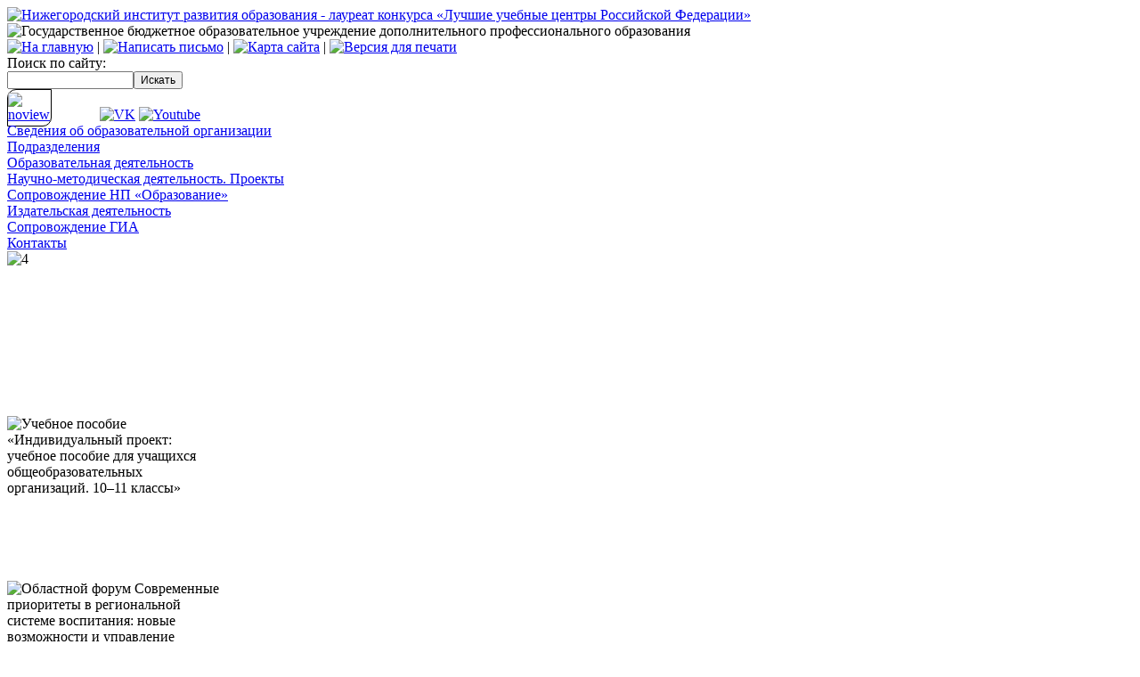

--- FILE ---
content_type: text/html; charset=windows-1251
request_url: http://nironn.ru/?id=32201
body_size: 92095
content:
<!DOCTYPE HTML PUBLIC "-//W3C//DTD HTML 4.01 Transitional//EN" "http://www.w3.org/TR/html4/loose.dtd"><html><head><meta http-equiv="Content-Type" content="text/html; charset=windows-1251"><title>Августовские мероприятия | Нижегородский институт развития образования</title><meta name="cmsmagazine" content="c1fa33851285d0f992cf484c6f9248af"><link rel="stylesheet" href="/comm/treegraph.css" type="text/css"><link rel="stylesheet" href="/_data/objects/0000/0001/site_css_file.css" type="text/css"><link rel="icon" href="/_data/objects/0000/0018/favicon.ico" type="image/x-icon"><link rel="shortcut icon" href="/_data/objects/0000/0018/favicon.ico" type="image/x-icon"><script type="text/javascript" src="/comm/treegraph.js">;</script><script type="text/javascript" src="/comm/js/jshttprequest/jshttp.js">;</script><script type="text/javascript" src="/comm/js/swfobject/swfo.js">;</script><script type="text/javascript"><!--
TG_site_lang = 'ru';
//--></script></head><body class="page_32201 template_main"><div id="page_layout"><div id="page_head"><div class="pos_header1"><div class="block_is " id="logo"><a href="/" title="Нижегородский институт развития образования - лауреат конкурса «Лучшие учебные центры Российской Федерации»"><img src="/_data/objects/0000/0170/icon.jpg" border="0" title="Нижегородский институт развития образования - лауреат конкурса «Лучшие учебные центры Российской Федерации»" alt="Нижегородский институт развития образования - лауреат конкурса «Лучшие учебные центры Российской Федерации»" width="235" height="117"></a> </div></div><div class="pos_header2"><div class="block_is " id="blocktitle"><img src="/_data/objects/0000/0218/icon.gif" border="0" title="Государственное бюджетное образовательное учреждение дополнительного профессионального образования" alt="Государственное бюджетное образовательное учреждение дополнительного профессионального образования" width="657" height="25"> </div><div class="block_is menuserv" id="block_173"><a href="/" title="На главную"><img src="/_data/objects/0000/0221/icon.gif" border="0" title="На главную" alt="На главную" width="13" height="10"></a><span class="separator"> | </span><a href="mailto:secr@niro.nnov.ru" title="Написать письмо"><img src="/_data/objects/0000/0116/icon.gif" border="0" title="Написать письмо" alt="Написать письмо" width="15" height="10"></a><span class="separator"> | </span><a href="/?id=113" title="Карта сайта"><img src="/_data/objects/0000/0222/icon.gif" border="0" title="Карта сайта" alt="Карта сайта" width="12" height="10"></a><span class="separator"> | </span><a href="/?id=32201&amp;template=print" title="Версия для печати" target="_blank"><img src="/_data/objects/0000/0115/icon.gif" border="0" title="Версия для печати" alt="Версия для печати" width="14" height="10"></a> </div><div class="block_is blocksearch" id="block_175"><span class="short">Поиск по сайту:</span><form action="/" style="margin:0px;"><input type="text" name="p__search_text2" maxlength="100" size="18" value="" class="input"><input type="submit" class="butt" value="Искать" name="send"><input type="hidden" name="action" value="process"><input type="hidden" name="id" value="118" id="form_id_118"></form> </div><div class="block_is blocksearch" id="block_21833"><div id="content_21833" class="mess_standart" style=""><style>
.social_media img{
width:32px;
border:none;
text-decoration:none;
}
.social_media a{
border:none;
display:inline-block;
}
.mynoview{
height:30px;
width:50px;
margin-right:50px;
}
.mynoview img {
height:25px;
width:50px;
padding:3px 0 3px 0;
border:solid 1px #000;
border-radius: 10px 0px 10px 0px;
}
</style>

<span class="social_media" style="display:block;
padding-right:15px;">

<!--
<img src="https://nironn.ru/_data/objects/0002/1832/view_file.gif" alt="twitter">
 --> 


<a class="mynoview" href="#">
<img OnCLick="javascript:visually_impaired()" src="https://nironn.ru/nvimag/eye2.png" alt="noview"/>
</a> 

<!--
<a href="https://www.facebook.com/nironnov/">
<img src="https://nironn.ru/_data/objects/0002/1831/view_file.gif" alt="facebook">
</a> --> 

<a href="https://vk.com/public73064961">
<img src="https://nironn.ru/_data/objects/0002/1830/view_file.gif" alt="VK">
</a> 

<!--
<a href="https://ok.ru/group/nironn">
<img src="https://nironn.ru/_data/objects/0003/8299/view_file.gif" alt="OK">
</a>
 -->

<a href="https://www.youtube.com/channel/UCQ7ZEqmJQiiom7UrzKkYpjQ/feed">
<img src="https://nironn.ru/_data/objects/0002/1829/view_file.gif" alt="Youtube">
</a>

<!--
<a href="https://www.instagram.com/nironnov/?hl=ru">
<img src="https://nironn.ru/_data/objects/0003/8428/view_file.gif" alt="Instagram">
</a>
 -->



</span></div><table class="cell_image_ver" cellspacing="0" cellpadding="0" border="0" style=""><tr class="cell_image_ver"><td class="cell_image_ver" style=""></td></tr></table> </div></div></div><div id="page_top"><div class="pos_top1"><div class="block_is " id="menumain"><div style="" class="blockcell"><table cellspacing="0" cellpadding="0" border="0" style=""><tr><td></td><td width="100%" style=""><a title="" href="/?id=202" class="menumain ">Сведения об <nobr>образовательной организации</nobr></a></td></tr><tr><td></td><td width="100%" style=""><a title="" href="/?id=224" class="menumain ">Подразделения</a></td></tr><tr><td></td><td width="100%" style=""><a title="" href="/?id=223" class="menumain ">Образовательная деятельность</a></td></tr><tr><td></td><td width="100%" style=""><a title="" href="/?id=219" class="menumain ">Научно-методическая деятельность. Проекты</a></td></tr><tr><td></td><td width="100%" style=""><a title="" href="/?id=54847" class="menumain ">Сопровождение НП «Образование»</a></td></tr><tr><td></td><td width="100%" style=""><a title="" href="/?id=226" class="menumain "><nobr>Издательская деятельность</nobr></a></td></tr><tr><td></td><td width="100%" style=""><a title="" href="/?id=50599" class="menumain ">Сопровождение ГИА</a></td></tr><tr><td></td><td width="100%" style=""><a title="" href="/?id=327" class="menumain ">Контакты</a></td></tr></table></div> </div><div class="block_is headanimate" id="block_248"><div style=""><script language="javascript" src="/comm/js/animation.js">;</script><script language="javascript" type="text/javascript"><!--	
				speed_pause[248] = 12 * 1000;
				speed_animation[248] = 2 * 1000;
				speed_steps[248] = 20;
				speed_spans[248] = new Array();
				
					speed_spans[248][1-1] = 'animation_span_248_62390';
				
					speed_spans[248][2-1] = 'animation_span_248_62387';
				
					speed_spans[248][3-1] = 'animation_span_248_62388';
				
				//--></script><div class="cell_animation" id="animation_248" style="width:238px; height:185px; overflow:hidden; clear:left; position:relative; "><span id="animation_span_248_62390" style="position:absolute; display:block; width:238px; height:185px; overflow:hidden; "><img src="/_data/objects/0006/2390/icon.jpg" border="0" title="4" alt="4" width="238" height="185"></span><span id="animation_span_248_62387" style="position:absolute; display:none; width:238px; height:185px; overflow:hidden; "><img src="/_data/objects/0006/2387/icon.jpg" border="0" title="1" alt="1" width="238" height="185"></span><span id="animation_span_248_62388" style="position:absolute; display:none; width:238px; height:185px; overflow:hidden; "><img src="/_data/objects/0006/2388/icon.jpg" border="0" title="2" alt="2" width="238" height="185"></span></div></div> </div><div class="block_is headanimate" id="block_249"><div style=""><script language="javascript" src="/comm/js/animation.js">;</script><script language="javascript" type="text/javascript"><!--	
				speed_pause[249] = 14 * 1000;
				speed_animation[249] = 2 * 1000;
				speed_steps[249] = 20;
				speed_spans[249] = new Array();
				
					speed_spans[249][1-1] = 'animation_span_249_57080';
				
					speed_spans[249][2-1] = 'animation_span_249_62392';
				
					speed_spans[249][3-1] = 'animation_span_249_62393';
				
				//--></script><div class="cell_animation" id="animation_249" style="width:238px; height:185px; overflow:hidden; clear:left; position:relative; "><span id="animation_span_249_57080" style="position:absolute; display:block; width:238px; height:185px; overflow:hidden; "><img src="/_data/objects/0005/7080/icon.jpg" border="0" title="Учебное пособие «Индивидуальный проект: учебное пособие для учащихся общеобразовательных организаций. 10–11 классы»" alt="Учебное пособие «Индивидуальный проект: учебное пособие для учащихся общеобразовательных организаций. 10–11 классы»" width="238" height="185"></span><span id="animation_span_249_62392" style="position:absolute; display:none; width:238px; height:185px; overflow:hidden; "><img src="/_data/objects/0006/2392/icon.jpg" border="0" title="6" alt="6" width="238" height="185"></span><span id="animation_span_249_62393" style="position:absolute; display:none; width:238px; height:185px; overflow:hidden; "><img src="/_data/objects/0006/2393/icon.jpg" border="0" title="7" alt="7" width="238" height="185"></span></div></div> </div><div class="block_is headanimate" id="block_250"><div style=""><script language="javascript" src="/comm/js/animation.js">;</script><script language="javascript" type="text/javascript"><!--	
				speed_pause[250] = 16 * 1000;
				speed_animation[250] = 2 * 1000;
				speed_steps[250] = 20;
				speed_spans[250] = new Array();
				
					speed_spans[250][1-1] = 'animation_span_250_56863';
				
					speed_spans[250][2-1] = 'animation_span_250_62396';
				
					speed_spans[250][3-1] = 'animation_span_250_62395';
				
				//--></script><div class="cell_animation" id="animation_250" style="width:238px; height:185px; overflow:hidden; clear:left; position:relative; "><span id="animation_span_250_56863" style="position:absolute; display:block; width:238px; height:185px; overflow:hidden; "><img src="/_data/objects/0005/6863/icon.jpg" border="0" title="Областной форум Современные приоритеты в региональной системе воспитания: новые возможности и управление изменениями" alt="Областной форум Современные приоритеты в региональной системе воспитания: новые возможности и управление изменениями" width="238" height="185"></span><span id="animation_span_250_62396" style="position:absolute; display:none; width:238px; height:185px; overflow:hidden; "><img src="/_data/objects/0006/2396/icon.jpg" border="0" title="10" alt="10" width="238" height="184"></span><span id="animation_span_250_62395" style="position:absolute; display:none; width:238px; height:185px; overflow:hidden; "><img src="/_data/objects/0006/2395/icon.jpg" border="0" title="9" alt="9" width="238" height="185"></span></div></div> </div></div><div class="pos_top2"></div></div><div id="page_content"><table width="100%" cellspacing="0" cellpadding="0" border="0" style="height:100%;"><tr valign="top"><td class="content_left_col" style="height:100%;"><table class="content_left_col" width="100%" cellspacing="0" cellpadding="0" border="0" style="height:100%;"><tr class="pos_left1"><td class="pos_left1"><div class="block_is menusub1 blockcolor_left" id="block_211"><table cellspacing="0" cellpadding="0" border="0" style="margin:0px;"><tr valign="top"><td class="cell_menu_open_1 cell_menu_open_1_ico"></td><td width="100%" colspan="3" class="cell_menu_open_1 cell_menu_open_1_link"><a title="" href="/?id=59919" class="menusub1 ">Опрос по реализации приказа Минпросвещения России от 21 июля 2022 г. N 582 «Об утверждении перечня документации, подготовка которой осуществляется педагогическими работниками при реализации основных общеобразовательных программ»</a></td></tr><tr valign="top"><td class="cell_menu_open_1 cell_menu_open_1_ico"></td><td width="100%" colspan="3" class="cell_menu_open_1 cell_menu_open_1_link"><a title="" href="/?id=59677" class="menusub1 ">Обсуждение мер по повышению качества обучения русскому языку</a></td></tr><tr valign="top"><td class="cell_menu_open_1 cell_menu_open_1_ico"></td><td width="100%" colspan="3" class="cell_menu_open_1 cell_menu_open_1_link"><a title="" href="/?id=54855" class="menusub1 ">Цифровая образовательная среда</a></td></tr><tr valign="top"><td class="cell_menu_open_1 cell_menu_open_1_ico"></td><td width="100%" colspan="3" class="cell_menu_open_1 cell_menu_open_1_link"><a title="" href="/?id=54739" class="menusub1 "><span style="display:none">Дистанционное обучение</span></a></td></tr><tr valign="top"><td class="cell_menu_open_1 cell_menu_open_1_ico"></td><td width="100%" colspan="3" class="cell_menu_open_1 cell_menu_open_1_link"><a title="" href="/?id=54727" class="menusub1 "><span style="display:none">День народного единства</span></a></td></tr><tr valign="top"><td class="cell_menu_open_1 cell_menu_open_1_ico"></td><td width="100%" colspan="3" class="cell_menu_open_1 cell_menu_open_1_link"><a title="" href="/?id=54614" class="menusub1 "><span style="display:none;">Владимир Путин предложил нововведения в развитие физкультуры и детско-юношеского спорта.</span></a></td></tr><tr valign="top"><td class="cell_menu_open_1 cell_menu_open_1_ico"></td><td width="100%" colspan="3" class="cell_menu_open_1 cell_menu_open_1_link"><a title="" href="/?id=54594" class="menusub1 "><span style="display:none">Ежегодно 5 октября отмечается Всемирный день учителя.</span></a></td></tr><tr valign="top"><td class="cell_menu_open_1 cell_menu_open_1_ico"></td><td width="100%" colspan="3" class="cell_menu_open_1 cell_menu_open_1_link"><a title="" href="/?id=54325" class="menusub1 "><span style="display:none;">&laquo;Августовская афиша&raquo;</span></a></td></tr><tr valign="top"><td class="cell_menu_open_1 cell_menu_open_1_ico"></td><td width="100%" colspan="3" class="cell_menu_open_1 cell_menu_open_1_link"><a title="" href="/?id=54188" class="menusub1 "><span style="display:none;">На пути к введению добровольной независимой оценки квалификации педагогических работников</span></a></td></tr><tr valign="top"><td class="cell_menu_open_1 cell_menu_open_1_ico"></td><td width="100%" colspan="3" class="cell_menu_open_1 cell_menu_open_1_link"><a title="" href="/?id=54119" class="menusub1 ">Лето - 2020</a></td></tr><tr valign="top"><td class="cell_menu_open_1 cell_menu_open_1_ico"></td><td width="100%" colspan="3" class="cell_menu_open_1 cell_menu_open_1_link"><a title="" href="/?id=53835" class="menusub1 "> <span style="display:none;">Лето - 2020</span></a></td></tr><tr valign="top"><td class="cell_menu_open_1 cell_menu_open_1_ico"></td><td width="100%" colspan="3" class="cell_menu_open_1 cell_menu_open_1_link"><a title="" href="/?id=54099" class="menusub1 ">Парад победы</a></td></tr><tr valign="top"><td class="cell_menu_open_1 cell_menu_open_1_ico"></td><td width="100%" colspan="3" class="cell_menu_open_1 cell_menu_open_1_link"><a title="" href="/?id=54092" class="menusub1 ">День памяти и скорби</a></td></tr><tr valign="top"><td class="cell_menu_open_1 cell_menu_open_1_ico"></td><td width="100%" colspan="3" class="cell_menu_open_1 cell_menu_open_1_link"><a title="" href="/?id=53827" class="menusub1 ">День России - 2020</a></td></tr><tr valign="top"><td class="cell_menu_open_1 cell_menu_open_1_ico"></td><td width="100%" colspan="3" class="cell_menu_open_1 cell_menu_open_1_link"><a title="" href="/?id=53745" class="menusub1 "><span style="display:none;">Лето - 2020</span></a></td></tr><tr valign="top"><td class="cell_menu_open_1 cell_menu_open_1_ico"></td><td width="100%" colspan="3" class="cell_menu_open_1 cell_menu_open_1_link"><a title="" href="/?id=53742" class="menusub1 ">Последний звонок 2020</a></td></tr><tr valign="top"><td class="cell_menu_open_1 cell_menu_open_1_ico"></td><td width="100%" colspan="3" class="cell_menu_open_1 cell_menu_open_1_link"><a title="" href="/?id=53719" class="menusub1 ">Эколгическое образование сегодня</a></td></tr><tr valign="top"><td class="cell_menu_open_1 cell_menu_open_1_ico"></td><td width="100%" colspan="3" class="cell_menu_open_1 cell_menu_open_1_link"><a title="" href="/?id=53692" class="menusub1 ">9 Мая - День победы (2020)</a></td></tr><tr valign="top"><td class="cell_menu_open_1 cell_menu_open_1_ico"></td><td width="100%" colspan="3" class="cell_menu_open_1 cell_menu_open_1_link"><a title="" href="/?id=53673" class="menusub1 "><span style="display:none">Мир! Труд! Май</span></a></td></tr><tr valign="top"><td class="cell_menu_open_1 cell_menu_open_1_ico"></td><td width="100%" colspan="3" class="cell_menu_open_1 cell_menu_open_1_link"><a title="" href="/?id=53591" class="menusub1 "><span style="display:none">Моя профессия - моя история</span></a></td></tr><tr valign="top"><td class="cell_menu_open_1 cell_menu_open_1_ico"></td><td width="100%" colspan="3" class="cell_menu_open_1 cell_menu_open_1_link"><a title="" href="/?id=53545" class="menusub1 ">Астрономия в старшей школе: увлекательно или проблемно?</a></td></tr><tr valign="top"><td class="cell_menu_open_1 cell_menu_open_1_ico"></td><td width="100%" colspan="3" class="cell_menu_open_1 cell_menu_open_1_link"><a title="" href="/?id=53113" class="menusub1 ">Современные воспитательные практики</a></td></tr><tr valign="top"><td class="cell_menu_open_1 cell_menu_open_1_ico"></td><td width="100%" colspan="3" class="cell_menu_open_1 cell_menu_open_1_link"><a title="" href="/?id=53045" class="menusub1 ">Новые проекты и инициативы  в области формирования навыков здорового образа жизни</a></td></tr><tr valign="top"><td class="cell_menu_open_1 cell_menu_open_1_ico"></td><td width="100%" colspan="3" class="cell_menu_open_1 cell_menu_open_1_link"><a title="" href="/?id=52885" class="menusub1 ">Интернет-форум «Чтобы помнили о Великой Победе»,  посвященный 75-летию  Победы в Великой Отечественной войне</a></td></tr><tr valign="top"><td class="cell_menu_open_1 cell_menu_open_1_ico"></td><td width="100%" colspan="3" class="cell_menu_open_1 cell_menu_open_1_link"><a title="" href="/?id=52719" class="menusub1 "><span style="display:none">Чему учить? Где учить? Как учить?  в условиях внедрения Концепции технологического образования</span></a></td></tr><tr valign="top"><td class="cell_menu_open_1 cell_menu_open_1_ico"></td><td width="100%" colspan="3" class="cell_menu_open_1 cell_menu_open_1_link"><a title="" href="/?id=52618" class="menusub1 "><span style="display:none">К Дню защитника отечества</span></a></td></tr><tr valign="top"><td class="cell_menu_open_1 cell_menu_open_1_ico"></td><td width="100%" colspan="3" class="cell_menu_open_1 cell_menu_open_1_link"><a title="" href="/?id=52431" class="menusub1 "><span style="display:none">Экология в школе</span></a></td></tr><tr valign="top"><td class="cell_menu_open_1 cell_menu_open_1_ico"></td><td width="100%" colspan="3" class="cell_menu_open_1 cell_menu_open_1_link"><a title="" href="/?id=52231" class="menusub1 ">Образовательная деятельность в 2020 году</a></td></tr><tr valign="top"><td class="cell_menu_open_1 cell_menu_open_1_ico"></td><td width="100%" colspan="3" class="cell_menu_open_1 cell_menu_open_1_link"><a title="" href="/?id=52079" class="menusub1 ">2020 – ГОД ПАМЯТИ И СЛАВЫ</a></td></tr><tr valign="top"><td class="cell_menu_open_1 cell_menu_open_1_ico"></td><td width="100%" colspan="3" class="cell_menu_open_1 cell_menu_open_1_link"><a title="" href="/?id=52012" class="menusub1 ">С Новым годом - 2020</a></td></tr><tr valign="top"><td class="cell_menu_open_1 cell_menu_open_1_ico"></td><td width="100%" colspan="3" class="cell_menu_open_1 cell_menu_open_1_link"><a title="" href="/?id=51987" class="menusub1 ">Межрегиональный Фестиваль школьных пресс-центров и видеослужб</a></td></tr><tr valign="top"><td class="cell_menu_open_1 cell_menu_open_1_ico"></td><td width="100%" colspan="3" class="cell_menu_open_1 cell_menu_open_1_link"><a title="" href="/?id=51964" class="menusub1 ">День Конституции России</a></td></tr><tr valign="top"><td class="cell_menu_open_1 cell_menu_open_1_ico"></td><td width="100%" colspan="3" class="cell_menu_open_1 cell_menu_open_1_link"><a title="" href="/?id=51874" class="menusub1 ">Форсайт – технология в системе дополнительного профессионального образования: реальность и возможности</a></td></tr><tr valign="top"><td class="cell_menu_open_1 cell_menu_open_1_ico"></td><td width="100%" colspan="3" class="cell_menu_open_1 cell_menu_open_1_link"><a title="" href="/?id=51850" class="menusub1 ">Сетевое взаимодействие  как условие формирования нового качества образования</a></td></tr><tr valign="top"><td class="cell_menu_open_1 cell_menu_open_1_ico"></td><td width="100%" colspan="3" class="cell_menu_open_1 cell_menu_open_1_link"><a title="" href="/?id=51773" class="menusub1 ">Управление образовательной организацией  в условиях современной стратегии образования</a></td></tr><tr valign="top"><td class="cell_menu_open_1 cell_menu_open_1_ico"></td><td width="100%" colspan="3" class="cell_menu_open_1 cell_menu_open_1_link"><a title="" href="/?id=51727" class="menusub1 ">Технологические и содержательные подходы  к организации внеурочной деятельности по математике</a></td></tr><tr valign="top"><td class="cell_menu_open_1 cell_menu_open_1_ico"></td><td width="100%" colspan="3" class="cell_menu_open_1 cell_menu_open_1_link"><a title="" href="/?id=51415" class="menusub1 ">Как воспитывать гармоничную личность – проблемы и возможности.</a></td></tr><tr valign="top"><td class="cell_menu_open_1 cell_menu_open_1_ico"></td><td width="100%" colspan="3" class="cell_menu_open_1 cell_menu_open_1_link"><a title="" href="/?id=51371" class="menusub1 ">Федеральный проект «Учитель будущего»: как повысить профессионализм учителя  без формализма и унификации?</a></td></tr><tr valign="top"><td class="cell_menu_open_1 cell_menu_open_1_ico"></td><td width="100%" colspan="3" class="cell_menu_open_1 cell_menu_open_1_link"><a title="" href="/?id=51342" class="menusub1 ">Выравнивание образовательных результатов школ региона - проблемы и возможности</a></td></tr><tr valign="top"><td class="cell_menu_open_1 cell_menu_open_1_ico"></td><td width="100%" colspan="3" class="cell_menu_open_1 cell_menu_open_1_link"><a title="" href="/?id=51274" class="menusub1 ">Новая концепция преподавания обществознания в образовательных организациях Нижегородской области</a></td></tr><tr valign="top"><td class="cell_menu_open_1 cell_menu_open_1_ico"></td><td width="100%" colspan="3" class="cell_menu_open_1 cell_menu_open_1_link"><a title="" href="/?id=51225" class="menusub1 ">Приоритетные направления развития российского образования: научно-исследовательское измерение</a></td></tr><tr valign="top"><td class="cell_menu_open_1 cell_menu_open_1_ico"></td><td width="100%" colspan="3" class="cell_menu_open_1 cell_menu_open_1_link"><a title="" href="/?id=51006" class="menusub1 ">Августовская афиша 2019</a></td></tr><tr valign="top"><td class="cell_menu_open_1 cell_menu_open_1_ico"></td><td width="100%" colspan="3" class="cell_menu_open_1 cell_menu_open_1_link"><a title="" href="/?id=51008" class="menusub1 "><span style="display:none;">С новым учебным годом</span></a></td></tr><tr valign="top"><td class="cell_menu_open_1 cell_menu_open_1_ico"></td><td width="100%" colspan="3" class="cell_menu_open_1 cell_menu_open_1_link"><a title="" href="/?id=50999" class="menusub1 "><span style="display:none;">Пятая четверть для учителя</span></a></td></tr><tr valign="top"><td class="cell_menu_open_1 cell_menu_open_1_ico"></td><td width="100%" colspan="3" class="cell_menu_open_1 cell_menu_open_1_link"><a title="" href="/?id=50837" class="menusub1 "><span style="display:none;">Чтобы лето было красным</span></a></td></tr><tr valign="top"><td class="cell_menu_open_1 cell_menu_open_1_ico"></td><td width="100%" colspan="3" class="cell_menu_open_1 cell_menu_open_1_link"><a title="" href="/?id=50588" class="menusub1 "><span style="display:none;">Готовность ребенка к школе</span></a></td></tr><tr valign="top"><td class="cell_menu_open_1 cell_menu_open_1_ico"></td><td width="100%" colspan="3" class="cell_menu_open_1 cell_menu_open_1_link"><a title="" href="/?id=50263" class="menusub1 "><span style="display:none;">&laquo;Особенные Дети&raquo;: опыт и проблемы обучения</span></a></td></tr><tr valign="top"><td class="cell_menu_open_1 cell_menu_open_1_ico"></td><td width="100%" colspan="3" class="cell_menu_open_1 cell_menu_open_1_link"><a title="" href="/?id=50151" class="menusub1 "><span style="display:none;">&laquo;Воспитать человека&raquo; - решаемая задача?</span></a></td></tr><tr valign="top"><td class="cell_menu_open_1 cell_menu_open_1_ico"></td><td width="100%" colspan="3" class="cell_menu_open_1 cell_menu_open_1_link"><a title="" href="/?id=50107" class="menusub1 ">Экологическое образование в школе</a></td></tr><tr valign="top"><td class="cell_menu_open_1 cell_menu_open_1_ico"></td><td width="100%" colspan="3" class="cell_menu_open_1 cell_menu_open_1_link"><a title="" href="/?id=50052" class="menusub1 ">Мир!Труд!Май!Победа!</a></td></tr><tr valign="top"><td class="cell_menu_open_1 cell_menu_open_1_ico"></td><td width="100%" colspan="3" class="cell_menu_open_1 cell_menu_open_1_link"><a title="" href="/?id=50011" class="menusub1 ">Воспитываем будущих грамотных потребителей финансовых услуг</a></td></tr><tr valign="top"><td class="cell_menu_open_1 cell_menu_open_1_ico"></td><td width="100%" colspan="3" class="cell_menu_open_1 cell_menu_open_1_link"><a title="" href="/?id=49907" class="menusub1 ">Использование современных цифровых технологий как требование реализации деятельностного подхода в обучении</a></td></tr><tr valign="top"><td class="cell_menu_open_1 cell_menu_open_1_ico"></td><td width="100%" colspan="3" class="cell_menu_open_1 cell_menu_open_1_link"><a title="" href="/?id=49718" class="menusub1 ">Формирование функциональной грамотности у младших школьников</a></td></tr><tr valign="top"><td class="cell_menu_open_1 cell_menu_open_1_ico"></td><td width="100%" colspan="3" class="cell_menu_open_1 cell_menu_open_1_link"><a title="" href="/?id=49531" class="menusub1 ">Инновационные подходы к обучению детей  основам здорового образа жизни</a></td></tr><tr valign="top"><td class="cell_menu_open_1 cell_menu_open_1_ico"></td><td width="100%" colspan="3" class="cell_menu_open_1 cell_menu_open_1_link"><a title="" href="/?id=49406" class="menusub1 ">Первый праздник весны</a></td></tr><tr valign="top"><td class="cell_menu_open_1 cell_menu_open_1_ico"></td><td width="100%" colspan="3" class="cell_menu_open_1 cell_menu_open_1_link"><a title="" href="/?id=49220" class="menusub1 "><span style="display:none;">Межрегиональный интернет-форум &laquo;Чтобы помнили&raquo;</span></a></td></tr><tr valign="top"><td class="cell_menu_open_1 cell_menu_open_1_ico"></td><td width="100%" colspan="3" class="cell_menu_open_1 cell_menu_open_1_link"><a title="" href="/?id=49076" class="menusub1 ">Основные направления реализации регионального проекта «Поддержка семей, имеющих детей» в контексте дошкольного образования</a></td></tr><tr valign="top"><td class="cell_menu_open_1 cell_menu_open_1_ico"></td><td width="100%" colspan="3" class="cell_menu_open_1 cell_menu_open_1_link"><a title="" href="/?id=48932" class="menusub1 ">Всемирный день безопасного Интернета</a></td></tr><tr valign="top"><td class="cell_menu_open_1 cell_menu_open_1_ico"></td><td width="100%" colspan="3" class="cell_menu_open_1 cell_menu_open_1_link"><a title="" href="/?id=48813" class="menusub1 ">Учимся применять электронное обучение в школах</a></td></tr><tr valign="top"><td class="cell_menu_open_1 cell_menu_open_1_ico"></td><td width="100%" colspan="3" class="cell_menu_open_1 cell_menu_open_1_link"><a title="" href="/?id=48581" class="menusub1 ">2019 - год Культуры</a></td></tr><tr valign="top"><td class="cell_menu_open_1 cell_menu_open_1_ico"></td><td width="100%" colspan="3" class="cell_menu_open_1 cell_menu_open_1_link"><a title="" href="/?id=48501" class="menusub1 ">2019</a></td></tr><tr valign="top"><td class="cell_menu_open_1 cell_menu_open_1_ico"></td><td width="100%" colspan="3" class="cell_menu_open_1 cell_menu_open_1_link"><a title="" href="/?id=48422" class="menusub1 ">Бережливые технологии как средство повышения эффективности деятельности образовательных организаций</a></td></tr><tr valign="top"><td class="cell_menu_open_1 cell_menu_open_1_ico"></td><td width="100%" colspan="3" class="cell_menu_open_1 cell_menu_open_1_link"><a title="" href="/?id=48323" class="menusub1 ">День Конституции России</a></td></tr><tr valign="top"><td class="cell_menu_open_1 cell_menu_open_1_ico"></td><td width="100%" colspan="3" class="cell_menu_open_1 cell_menu_open_1_link"><a title="" href="/?id=48169" class="menusub1 ">Актуальные вопросы управления результатами реализации основной общеобразовательной программы (ООП) дошкольного образования</a></td></tr><tr valign="top"><td class="cell_menu_open_1 cell_menu_open_1_ico"></td><td width="100%" colspan="3" class="cell_menu_open_1 cell_menu_open_1_link"><a title="" href="/?id=42039" class="menusub1 ">Использование результатов оценочных процедур  для достижения современного качества начального образования</a></td></tr><tr valign="top"><td class="cell_menu_open_1 cell_menu_open_1_ico"></td><td width="100%" colspan="3" class="cell_menu_open_1 cell_menu_open_1_link"><a title="" href="/?id=41494" class="menusub1 ">Организация профориентационной работы с обучающимися  на школьном, муниципальном и региональном уровнях</a></td></tr><tr valign="top"><td class="cell_menu_open_1 cell_menu_open_1_ico"></td><td width="100%" colspan="3" class="cell_menu_open_1 cell_menu_open_1_link"><a title="" href="/?id=41297" class="menusub1 ">Изучение истории родного края в школе как фактор формирования базовых национальных ценностей учащихся</a></td></tr><tr valign="top"><td class="cell_menu_open_1 cell_menu_open_1_ico"></td><td width="100%" colspan="3" class="cell_menu_open_1 cell_menu_open_1_link"><a title="" href="/?id=41211" class="menusub1 ">Содействие повышению уровня финансовой грамотности населения и развитию финансового образования</a></td></tr><tr valign="top"><td class="cell_menu_open_1 cell_menu_open_1_ico"></td><td width="100%" colspan="3" class="cell_menu_open_1 cell_menu_open_1_link"><a title="" href="/?id=41185" class="menusub1 ">Профессиональный конкурс как инновационный формат развития педагогического лидерства</a></td></tr><tr valign="top"><td class="cell_menu_open_1 cell_menu_open_1_ico"></td><td width="100%" colspan="3" class="cell_menu_open_1 cell_menu_open_1_link"><a title="" href="/?id=41114" class="menusub1 ">Методическое сопровождение педагогов, работающих с детьми с ОВЗ и инвалидностью</a></td></tr><tr valign="top"><td class="cell_menu_open_1 cell_menu_open_1_ico"></td><td width="100%" colspan="3" class="cell_menu_open_1 cell_menu_open_1_link"><a title="" href="/?id=41180" class="menusub1 ">День учителя - 2018</a></td></tr><tr valign="top"><td class="cell_menu_open_1 cell_menu_open_1_ico"></td><td width="100%" colspan="3" class="cell_menu_open_1 cell_menu_open_1_link"><a title="" href="/?id=41053" class="menusub1 ">Педагогическое сопровождение проекта «Безопасный Интернет»</a></td></tr><tr valign="top"><td class="cell_menu_open_1 cell_menu_open_1_ico"></td><td width="100%" colspan="3" class="cell_menu_open_1 cell_menu_open_1_link"><a title="" href="/?id=41021" class="menusub1 ">Развитие профессиональной компетентности педагогов в области профилактики асоциального поведения обучающихся</a></td></tr><tr valign="top"><td class="cell_menu_open_1 cell_menu_open_1_ico"></td><td width="100%" colspan="3" class="cell_menu_open_1 cell_menu_open_1_link"><a title="" href="/?id=40620" class="menusub1 ">Августовская афиша 2018</a></td></tr><tr valign="top"><td class="cell_menu_open_1 cell_menu_open_1_ico"></td><td width="100%" colspan="3" class="cell_menu_open_1 cell_menu_open_1_link"><a title="" href="/?id=40899" class="menusub1 ">С новым учебным годом</a></td></tr><tr valign="top"><td class="cell_menu_open_1 cell_menu_open_1_ico"></td><td width="100%" colspan="3" class="cell_menu_open_1 cell_menu_open_1_link"><a title="" href="/?id=40488" class="menusub1 ">Организационно-методическое сопровождение педагогов,  работающих с детьми с особыми возможностями здоровья</a></td></tr><tr valign="top"><td class="cell_menu_open_1 cell_menu_open_1_ico"></td><td width="100%" colspan="3" class="cell_menu_open_1 cell_menu_open_1_link"><a title="" href="/?id=40436" class="menusub1 ">Методологическая платформа непрерывного образования взрослых</a></td></tr><tr valign="top"><td class="cell_menu_open_1 cell_menu_open_1_ico"></td><td width="100%" colspan="3" class="cell_menu_open_1 cell_menu_open_1_link"><a title="" href="/?id=40423" class="menusub1 ">День России. День Нижнего Новгорода</a></td></tr><tr valign="top"><td class="cell_menu_open_1 cell_menu_open_1_ico"></td><td width="100%" colspan="3" class="cell_menu_open_1 cell_menu_open_1_link"><a title="" href="/?id=39846" class="menusub1 ">Формирование проектной компетенции преподавателя  профессиональной образовательной организации (ПОО)</a></td></tr><tr valign="top"><td class="cell_menu_open_1 cell_menu_open_1_ico"></td><td width="100%" colspan="3" class="cell_menu_open_1 cell_menu_open_1_link"><a title="" href="/?id=39710" class="menusub1 ">Инклюзивное образование детей – проблемы и возможности</a></td></tr><tr valign="top"><td class="cell_menu_open_1 cell_menu_open_1_ico"></td><td width="100%" colspan="3" class="cell_menu_open_1 cell_menu_open_1_link"><a title="" href="/?id=39656" class="menusub1 ">Экология в школе: проблемы и достижения</a></td></tr><tr valign="top"><td class="cell_menu_open_1 cell_menu_open_1_ico"></td><td width="100%" colspan="3" class="cell_menu_open_1 cell_menu_open_1_link"><a title="" href="/?id=39603" class="menusub1 ">9 МАЯ</a></td></tr><tr valign="top"><td class="cell_menu_open_1 cell_menu_open_1_ico"></td><td width="100%" colspan="3" class="cell_menu_open_1 cell_menu_open_1_link"><a title="" href="/?id=39558" class="menusub1 ">1 Мая</a></td></tr><tr valign="top"><td class="cell_menu_open_1 cell_menu_open_1_ico"></td><td width="100%" colspan="3" class="cell_menu_open_1 cell_menu_open_1_link"><a title="" href="/?id=39436" class="menusub1 ">25 лет в системе профессионального образования</a></td></tr><tr valign="top"><td class="cell_menu_open_1 cell_menu_open_1_ico"></td><td width="100%" colspan="3" class="cell_menu_open_1 cell_menu_open_1_link"><a title="" href="/?id=39152" class="menusub1 ">Достижения, проблемы и перспективы профессионального роста педагога дошкольного образования</a></td></tr><tr valign="top"><td class="cell_menu_open_1 cell_menu_open_1_ico"></td><td width="100%" colspan="3" class="cell_menu_open_1 cell_menu_open_1_link"><a title="" href="/?id=39065" class="menusub1 ">Астрономия в школе – новые горизонты</a></td></tr><tr valign="top"><td class="cell_menu_open_1 cell_menu_open_1_ico"></td><td width="100%" colspan="3" class="cell_menu_open_1 cell_menu_open_1_link"><a title="" href="/?id=38998" class="menusub1 ">100 лет дополнительному образованию в России</a></td></tr><tr valign="top"><td class="cell_menu_open_1 cell_menu_open_1_ico"></td><td width="100%" colspan="3" class="cell_menu_open_1 cell_menu_open_1_link"><a title="" href="/?id=38959" class="menusub1 ">150 лет со дня рождения Максима Горького</a></td></tr><tr valign="top"><td class="cell_menu_open_1 cell_menu_open_1_ico"></td><td width="100%" colspan="3" class="cell_menu_open_1 cell_menu_open_1_link"><a title="" href="/?id=38927" class="menusub1 ">Системный подход к развитию профессиональной компетентности педагога начальной школы</a></td></tr><tr valign="top"><td class="cell_menu_open_1 cell_menu_open_1_ico"></td><td width="100%" colspan="3" class="cell_menu_open_1 cell_menu_open_1_link"><a title="" href="/?id=38758" class="menusub1 ">Как сформировать социально-позитивный выбор поведения у детей и подростков?</a></td></tr><tr valign="top"><td class="cell_menu_open_1 cell_menu_open_1_ico"></td><td width="100%" colspan="3" class="cell_menu_open_1 cell_menu_open_1_link"><a title="" href="/?id=38754" class="menusub1 ">8 марта</a></td></tr><tr valign="top"><td class="cell_menu_open_1 cell_menu_open_1_ico"></td><td width="100%" colspan="3" class="cell_menu_open_1 cell_menu_open_1_link"><a title="" href="/?id=38678" class="menusub1 ">Воспитание не может быть без человека: прописная истина или уравнение с множеством неизвестных?</a></td></tr><tr valign="top"><td class="cell_menu_open_1 cell_menu_open_1_ico"></td><td width="100%" colspan="3" class="cell_menu_open_1 cell_menu_open_1_link"><a title="" href="/?id=38604" class="menusub1 ">Актуальные вопросы модернизации учебного предмета «Физическая культура»</a></td></tr><tr valign="top"><td class="cell_menu_open_1 cell_menu_open_1_ico"></td><td width="100%" colspan="3" class="cell_menu_open_1 cell_menu_open_1_link"><a title="" href="/?id=38556" class="menusub1 ">Роль личностного потенциала руководителя  в формировании педагогической системы  образовательной организации</a></td></tr><tr valign="top"><td class="cell_menu_open_1 cell_menu_open_1_ico"></td><td width="100%" colspan="3" class="cell_menu_open_1 cell_menu_open_1_link"><a title="" href="/?id=38520" class="menusub1 "><span style="display:none">Новые возможности формирования онлайн-компетенций нижегородских учителей</span></a></td></tr><tr valign="top"><td class="cell_menu_open_1 cell_menu_open_1_ico"></td><td width="100%" colspan="3" class="cell_menu_open_1 cell_menu_open_1_link"><a title="" href="/?id=38485" class="menusub1 ">Календарь образовательных событий</a></td></tr><tr valign="top"><td class="cell_menu_open_1 cell_menu_open_1_ico"></td><td width="100%" colspan="3" class="cell_menu_open_1 cell_menu_open_1_link"><a title="" href="/?id=38408" class="menusub1 ">Год добровольца в России</a></td></tr><tr valign="top"><td class="cell_menu_open_1 cell_menu_open_1_ico"></td><td width="100%" colspan="3" class="cell_menu_open_1 cell_menu_open_1_link"><a title="" href="/?id=38302" class="menusub1 ">Новый год - 2018</a></td></tr><tr valign="top"><td class="cell_menu_open_1 cell_menu_open_1_ico"></td><td width="100%" colspan="3" class="cell_menu_open_1 cell_menu_open_1_link"><a title="" href="/?id=38234" class="menusub1 ">Основные проблемы и направления реализации ФГОС дошкольного образования на современном этапе</a></td></tr><tr valign="top"><td class="cell_menu_open_1 cell_menu_open_1_ico"></td><td width="100%" colspan="3" class="cell_menu_open_1 cell_menu_open_1_link"><a title="" href="/?id=37687" class="menusub1 ">Миссия дополнительного профессионального образования как института образования взрослых</a></td></tr><tr valign="top"><td class="cell_menu_open_1 cell_menu_open_1_ico"></td><td width="100%" colspan="3" class="cell_menu_open_1 cell_menu_open_1_link"><a title="" href="/?id=32813" class="menusub1 "><span style="display:none">Миссия дополнительного профессионального образования как института образования взрослых</span></a></td></tr><tr valign="top"><td class="cell_menu_open_1 cell_menu_open_1_ico"></td><td width="100%" colspan="3" class="cell_menu_open_1 cell_menu_open_1_link"><a title="" href="/?id=32776" class="menusub1 ">XII Нижегородские Рождественские образовательные чтения «Ценностный мир русской культуры: пространство смысла и время истины»</a></td></tr><tr valign="top"><td class="cell_menu_open_1 cell_menu_open_1_ico"></td><td width="100%" colspan="3" class="cell_menu_open_1 cell_menu_open_1_link"><a title="" href="/?id=32683" class="menusub1 ">Формирование  проектной компетентности  преподавателей СПО в системе повышения квалификации</a></td></tr><tr valign="top"><td class="cell_menu_open_1 cell_menu_open_1_ico"></td><td width="100%" colspan="3" class="cell_menu_open_1 cell_menu_open_1_link"><a title="" href="/?id=32648" class="menusub1 "><span style="display:none">Уроки истории – важный ресурс формирования личности школьника</span></a></td></tr><tr valign="top"><td class="cell_menu_open_1 cell_menu_open_1_ico"></td><td width="100%" colspan="3" class="cell_menu_open_1 cell_menu_open_1_link"><a title="" href="/?id=32621" class="menusub1 ">День народного единства</a></td></tr><tr valign="top"><td class="cell_menu_open_1 cell_menu_open_1_ico"></td><td width="100%" colspan="3" class="cell_menu_open_1 cell_menu_open_1_link"><a title="" href="/?id=32550" class="menusub1 ">Достижения и перспективы научной деятельности в ГБОУ ДПО НИРО</a></td></tr><tr valign="top"><td class="cell_menu_open_1 cell_menu_open_1_ico"></td><td width="100%" colspan="3" class="cell_menu_open_1 cell_menu_open_1_link"><a title="" href="/?id=32494" class="menusub1 ">Роль УМК в процессе обучения иностранному языку</a></td></tr><tr valign="top"><td class="cell_menu_open_1 cell_menu_open_1_ico"></td><td width="100%" colspan="3" class="cell_menu_open_1 cell_menu_open_1_link"><a title="" href="/?id=32382" class="menusub1 ">День учителя - 2017</a></td></tr><tr valign="top"><td class="cell_menu_open_1 cell_menu_open_1_ico"></td><td width="100%" colspan="3" class="cell_menu_open_1 cell_menu_open_1_link"><a title="" href="/?id=32352" class="menusub1 ">Внедрение профессионального стандарта педагога-психолога</a></td></tr><tr valign="top"><td class="cell_menu_open_1 cell_menu_open_1_ico"></td><td width="100%" colspan="3" class="cell_menu_open_1 cell_menu_open_1_link"><a title="" href="/?id=32229" class="menusub1 ">Нижегородские авторские школы:  от инновационной идеи к практике инновационного образования</a></td></tr><tr valign="top"><td class="cell_menu_open_1 cell_menu_open_1_ico"></td><td width="100%" colspan="3" class="cell_menu_open_1 cell_menu_open_1_link"><a title="" href="/?id=32201" class="menusub1 menucur1">Августовские мероприятия</a></td></tr><tr valign="top"><td class="cell_menu_open_1 cell_menu_open_1_ico"></td><td width="100%" colspan="3" class="cell_menu_open_1 cell_menu_open_1_link"><a title="" href="/?id=32150" class="menusub1 "><span style="display:none">Начало нового учебного года</span></a></td></tr><tr valign="top"><td class="cell_menu_open_1 cell_menu_open_1_ico"></td><td width="100%" colspan="3" class="cell_menu_open_1 cell_menu_open_1_link"><a title="" href="/?id=32091" class="menusub1 ">1 сентября</a></td></tr><tr valign="top"><td class="cell_menu_open_1 cell_menu_open_1_ico"></td><td width="100%" colspan="3" class="cell_menu_open_1 cell_menu_open_1_link"><a title="" href="/?id=31844" class="menusub1 ">Августовская афиша - 2017</a></td></tr><tr valign="top"><td class="cell_menu_open_1 cell_menu_open_1_ico"></td><td width="100%" colspan="3" class="cell_menu_open_1 cell_menu_open_1_link"><a title="" href="/?id=31601" class="menusub1 ">Приоритетные проекты в образовании: формирование комплексного образовательного пространства</a></td></tr><tr valign="top"><td class="cell_menu_open_1 cell_menu_open_1_ico"></td><td width="100%" colspan="3" class="cell_menu_open_1 cell_menu_open_1_link"><a title="" href="/?id=31604" class="menusub1 "><span style="display:none">Современные концепции организации летнего отдыха и оздоровления  детей и подростков</span></a></td></tr><tr valign="top"><td class="cell_menu_open_1 cell_menu_open_1_ico"></td><td width="100%" colspan="3" class="cell_menu_open_1 cell_menu_open_1_link"><a title="" href="/?id=31242" class="menusub1 "><span style="display:none">Современные концепции организации летнего отдыха и оздоровления  детей и подростков</span></a></td></tr><tr valign="top"><td class="cell_menu_open_1 cell_menu_open_1_ico"></td><td width="100%" colspan="3" class="cell_menu_open_1 cell_menu_open_1_link"><a title="" href="/?id=30837" class="menusub1 ">Современные концепции организации летнего отдыха и оздоровления  детей и подростков</a></td></tr><tr valign="top"><td class="cell_menu_open_1 cell_menu_open_1_ico"></td><td width="100%" colspan="3" class="cell_menu_open_1 cell_menu_open_1_link"><a title="" href="/?id=30669" class="menusub1 ">Компетентностная модель педагога, реализующего ФГОС ДО</a></td></tr><tr valign="top"><td class="cell_menu_open_1 cell_menu_open_1_ico"></td><td width="100%" colspan="3" class="cell_menu_open_1 cell_menu_open_1_link"><a title="" href="/?id=30292" class="menusub1 "><span style="display:none">Независимая оценка деятельности образовательных организаций</span></a></td></tr><tr valign="top"><td class="cell_menu_open_1 cell_menu_open_1_ico"></td><td width="100%" colspan="3" class="cell_menu_open_1 cell_menu_open_1_link"><a title="" href="/?id=30168" class="menusub1 "><span style="display:none">Проблемы и перспективы реализации учебного предмета "Физическая культура" в образовательных организациях</span></a></td></tr><tr valign="top"><td class="cell_menu_open_1 cell_menu_open_1_ico"></td><td width="100%" colspan="3" class="cell_menu_open_1 cell_menu_open_1_link"><a title="" href="/?id=30100" class="menusub1 ">Учебный курс «История Нижегородского края»  - важный ресурс формирования  личности учащихся</a></td></tr><tr valign="top"><td class="cell_menu_open_1 cell_menu_open_1_ico"></td><td width="100%" colspan="3" class="cell_menu_open_1 cell_menu_open_1_link"><a title="" href="/?id=30034" class="menusub1 ">Инновационная деятельность в профессиональном развитии педагога</a></td></tr><tr valign="top"><td class="cell_menu_open_1 cell_menu_open_1_ico"></td><td width="100%" colspan="3" class="cell_menu_open_1 cell_menu_open_1_link"><a title="" href="/?id=29946" class="menusub1 ">Психологическая служба в школе</a></td></tr><tr valign="top"><td class="cell_menu_open_1 cell_menu_open_1_ico"></td><td width="100%" colspan="3" class="cell_menu_open_1 cell_menu_open_1_link"><a title="" href="/?id=29907" class="menusub1 ">Инновационные проекты по здоровьесбережению  в образовательных организациях</a></td></tr><tr valign="top"><td class="cell_menu_open_1 cell_menu_open_1_ico"></td><td width="100%" colspan="3" class="cell_menu_open_1 cell_menu_open_1_link"><a title="" href="/?id=29899" class="menusub1 "><span style="display:none;">8 марта</span></a></td></tr><tr valign="top"><td class="cell_menu_open_1 cell_menu_open_1_ico"></td><td width="100%" colspan="3" class="cell_menu_open_1 cell_menu_open_1_link"><a title="" href="/?id=29773" class="menusub1 ">Воспитывать граждан и патриотов России</a></td></tr><tr valign="top"><td class="cell_menu_open_1 cell_menu_open_1_ico"></td><td width="100%" colspan="3" class="cell_menu_open_1 cell_menu_open_1_link"><a title="" href="/?id=29333" class="menusub1 ">Практико-ориентированный подход в обучении руководителей общеобразовательных организаций</a></td></tr><tr valign="top"><td class="cell_menu_open_1 cell_menu_open_1_ico"></td><td width="100%" colspan="3" class="cell_menu_open_1 cell_menu_open_1_link"><a title="" href="/?id=29327" class="menusub1 ">Экологическое воспитание: перспективы развития</a></td></tr><tr valign="top"><td class="cell_menu_open_1 cell_menu_open_1_ico"></td><td width="100%" colspan="3" class="cell_menu_open_1 cell_menu_open_1_link"><a title="" href="/?id=29099" class="menusub1 ">2017</a></td></tr><tr valign="top"><td class="cell_menu_open_1 cell_menu_open_1_ico"></td><td width="100%" colspan="3" class="cell_menu_open_1 cell_menu_open_1_link"><a title="" href="/?id=29047" class="menusub1 ">Инновационная практика развития кадрового потенциала профессиональных образовательных организаций</a></td></tr><tr valign="top"><td class="cell_menu_open_1 cell_menu_open_1_ico"></td><td width="100%" colspan="3" class="cell_menu_open_1 cell_menu_open_1_link"><a title="" href="/?id=29009" class="menusub1 ">Современная педагогическая наука и  культурно-деятельностная методология Л.С. Выготского</a></td></tr><tr valign="top"><td class="cell_menu_open_1 cell_menu_open_1_ico"></td><td width="100%" colspan="3" class="cell_menu_open_1 cell_menu_open_1_link"><a title="" href="/?id=28893" class="menusub1 ">Учим программированию</a></td></tr><tr valign="top"><td class="cell_menu_open_1 cell_menu_open_1_ico"></td><td width="100%" colspan="3" class="cell_menu_open_1 cell_menu_open_1_link"><a title="" href="/?id=28851" class="menusub1 ">Актуальные проблемы реализации профессионального стандарта педагога дополнительного образования</a></td></tr><tr valign="top"><td class="cell_menu_open_1 cell_menu_open_1_ico"></td><td width="100%" colspan="3" class="cell_menu_open_1 cell_menu_open_1_link"><a title="" href="/?id=28569" class="menusub1 ">Готовим будущих Ньютонов</a></td></tr><tr valign="top"><td class="cell_menu_open_1 cell_menu_open_1_ico"></td><td width="100%" colspan="3" class="cell_menu_open_1 cell_menu_open_1_link"><a title="" href="/?id=28520" class="menusub1 ">День народного единства</a></td></tr><tr valign="top"><td class="cell_menu_open_1 cell_menu_open_1_ico"></td><td width="100%" colspan="3" class="cell_menu_open_1 cell_menu_open_1_link"><a title="" href="/?id=28335" class="menusub1 ">Новые практики управления дошкольным образованием</a></td></tr><tr valign="top"><td class="cell_menu_open_1 cell_menu_open_1_ico"></td><td width="100%" colspan="3" class="cell_menu_open_1 cell_menu_open_1_link"><a title="" href="/?id=28165" class="menusub1 ">Анализ эффективности инновационной деятельности: от проблем – к управленческим решениям</a></td></tr><tr valign="top"><td class="cell_menu_open_1 cell_menu_open_1_ico"></td><td width="100%" colspan="3" class="cell_menu_open_1 cell_menu_open_1_link"><a title="" href="/?id=28129" class="menusub1 ">Модернизация педагогического образования в контексте инновационных изменений</a></td></tr><tr valign="top"><td class="cell_menu_open_1 cell_menu_open_1_ico"></td><td width="100%" colspan="3" class="cell_menu_open_1 cell_menu_open_1_link"><a title="" href="/?id=28072" class="menusub1 ">Актуальные вопросы введения ФГОС для детей с ОВЗ</a></td></tr><tr valign="top"><td class="cell_menu_open_1 cell_menu_open_1_ico"></td><td width="100%" colspan="3" class="cell_menu_open_1 cell_menu_open_1_link"><a title="" href="/?id=27902" class="menusub1 ">Стратегии развития начального образования</a></td></tr><tr valign="top"><td class="cell_menu_open_1 cell_menu_open_1_ico"></td><td width="100%" colspan="3" class="cell_menu_open_1 cell_menu_open_1_link"><a title="" href="/?id=27775" class="menusub1 "><span style="display:none;">Поздравление</span></a></td></tr><tr valign="top"><td class="cell_menu_open_1 cell_menu_open_1_ico"></td><td width="100%" colspan="3" class="cell_menu_open_1 cell_menu_open_1_link"><a title="" href="/?id=27744" class="menusub1 ">1 сентября</a></td></tr><tr valign="top"><td class="cell_menu_open_1 cell_menu_open_1_ico"></td><td width="100%" colspan="3" class="cell_menu_open_1 cell_menu_open_1_link"><a title="" href="/?id=27675" class="menusub1 ">Августовская афиша - 2016</a></td></tr><tr valign="top"><td class="cell_menu_open_1 cell_menu_open_1_ico"></td><td width="100%" colspan="3" class="cell_menu_open_1 cell_menu_open_1_link"><a title="" href="/?id=27495" class="menusub1 ">Детский отдых</a></td></tr><tr valign="top"><td class="cell_menu_open_1 cell_menu_open_1_ico"></td><td width="100%" colspan="3" class="cell_menu_open_1 cell_menu_open_1_link"><a title="" href="/?id=27414" class="menusub1 "><span style="display:none">Образовательные траектории в СПО</span></a></td></tr><tr valign="top"><td class="cell_menu_open_1 cell_menu_open_1_ico"></td><td width="100%" colspan="3" class="cell_menu_open_1 cell_menu_open_1_link"><a title="" href="/?id=27300" class="menusub1 ">Развитие школьного  географического образования</a></td></tr><tr valign="top"><td class="cell_menu_open_1 cell_menu_open_1_ico"></td><td width="100%" colspan="3" class="cell_menu_open_1 cell_menu_open_1_link"><a title="" href="/?id=27284" class="menusub1 "><span style="display:none">12 июня</span></a></td></tr><tr valign="top"><td class="cell_menu_open_1 cell_menu_open_1_ico"></td><td width="100%" colspan="3" class="cell_menu_open_1 cell_menu_open_1_link"><a title="" href="/?id=26943" class="menusub1 "><span style="display:none">Концепция нового учебно-методического комплекса по Отечественной истории – стратегия развития школьного исторического образования</span></a></td></tr><tr valign="top"><td class="cell_menu_open_1 cell_menu_open_1_ico"></td><td width="100%" colspan="3" class="cell_menu_open_1 cell_menu_open_1_link"><a title="" href="/?id=26909" class="menusub1 ">… звучит звонок…</a></td></tr><tr valign="top"><td class="cell_menu_open_1 cell_menu_open_1_ico"></td><td width="100%" colspan="3" class="cell_menu_open_1 cell_menu_open_1_link"><a title="" href="/?id=26887" class="menusub1 ">День славянской письменности</a></td></tr><tr valign="top"><td class="cell_menu_open_1 cell_menu_open_1_ico"></td><td width="100%" colspan="3" class="cell_menu_open_1 cell_menu_open_1_link"><a title="" href="/?id=26773" class="menusub1 ">Регуляция физкультурно-спортивной деятельности  образовательных организаций</a></td></tr><tr valign="top"><td class="cell_menu_open_1 cell_menu_open_1_ico"></td><td width="100%" colspan="3" class="cell_menu_open_1 cell_menu_open_1_link"><a title="" href="/?id=26707" class="menusub1 ">Учить патриотизму</a></td></tr><tr valign="top"><td class="cell_menu_open_1 cell_menu_open_1_ico"></td><td width="100%" colspan="3" class="cell_menu_open_1 cell_menu_open_1_link"><a title="" href="/?id=26669" class="menusub1 ">Развитие практико-ориентированных форматов профориентационной работы  в школе</a></td></tr><tr valign="top"><td class="cell_menu_open_1 cell_menu_open_1_ico"></td><td width="100%" colspan="3" class="cell_menu_open_1 cell_menu_open_1_link"><a title="" href="/?id=26568" class="menusub1 ">Современный этап обновления содержания общего образования</a></td></tr><tr valign="top"><td class="cell_menu_open_1 cell_menu_open_1_ico"></td><td width="100%" colspan="3" class="cell_menu_open_1 cell_menu_open_1_link"><a title="" href="/?id=26332" class="menusub1 ">Основы финансовой грамотности в школе</a></td></tr><tr valign="top"><td class="cell_menu_open_1 cell_menu_open_1_ico"></td><td width="100%" colspan="3" class="cell_menu_open_1 cell_menu_open_1_link"><a title="" href="/?id=26296" class="menusub1 "><span style="display:none">8 марта</span></a></td></tr><tr valign="top"><td class="cell_menu_open_1 cell_menu_open_1_ico"></td><td width="100%" colspan="3" class="cell_menu_open_1 cell_menu_open_1_link"><a title="" href="/?id=26209" class="menusub1 ">В воспитании все дело в том, Кто воспитывает</a></td></tr><tr valign="top"><td class="cell_menu_open_1 cell_menu_open_1_ico"></td><td width="100%" colspan="3" class="cell_menu_open_1 cell_menu_open_1_link"><a title="" href="/?id=26006" class="menusub1 ">Проектно-дифференцированное обучение <br>в условиях реализации ФГОС ОО</a></td></tr><tr valign="top"><td class="cell_menu_open_1 cell_menu_open_1_ico"></td><td width="100%" colspan="3" class="cell_menu_open_1 cell_menu_open_1_link"><a title="" href="/?id=25821" class="menusub1 ">Медиаобразование в современной школе</a></td></tr><tr valign="top"><td class="cell_menu_open_1 cell_menu_open_1_ico"></td><td width="100%" colspan="3" class="cell_menu_open_1 cell_menu_open_1_link"><a title="" href="/?id=25714" class="menusub1 "><span style="display:none;">2016</span></a></td></tr><tr valign="top"><td class="cell_menu_open_1 cell_menu_open_1_ico"></td><td width="100%" colspan="3" class="cell_menu_open_1 cell_menu_open_1_link"><a title="" href="/?id=25513" class="menusub1 "><span style="display:none">X Нижегородские Рождественские образовательные чтения  &laquo;От основ христианской добродетели – к социальному служению  в современном мире: личностное и культурное измерения&raquo;</span></a></td></tr><tr valign="top"><td class="cell_menu_open_1 cell_menu_open_1_ico"></td><td width="100%" colspan="3" class="cell_menu_open_1 cell_menu_open_1_link"><a title="" href="/?id=25307" class="menusub1 ">Вариативные формы дошкольного образования</a></td></tr><tr valign="top"><td class="cell_menu_open_1 cell_menu_open_1_ico"></td><td width="100%" colspan="3" class="cell_menu_open_1 cell_menu_open_1_link"><a title="" href="/?id=25011" class="menusub1 ">Проблемы и механизмы интеграции детей-мигрантов в многонациональное российское общество</a></td></tr><tr valign="top"><td class="cell_menu_open_1 cell_menu_open_1_ico"></td><td width="100%" colspan="3" class="cell_menu_open_1 cell_menu_open_1_link"><a title="" href="/?id=24969" class="menusub1 ">Психологическое сопровождение в работе с приемными семьями</a></td></tr><tr valign="top"><td class="cell_menu_open_1 cell_menu_open_1_ico"></td><td width="100%" colspan="3" class="cell_menu_open_1 cell_menu_open_1_link"><a title="" href="/?id=24921" class="menusub1 ">Новая модель старшей школы: от общественных консультаций к примерной основной образовательной программе среднего общего образования</a></td></tr><tr valign="top"><td class="cell_menu_open_1 cell_menu_open_1_ico"></td><td width="100%" colspan="3" class="cell_menu_open_1 cell_menu_open_1_link"><a title="" href="/?id=24903" class="menusub1 ">День народного единства</a></td></tr><tr valign="top"><td class="cell_menu_open_1 cell_menu_open_1_ico"></td><td width="100%" colspan="3" class="cell_menu_open_1 cell_menu_open_1_link"><a title="" href="/?id=24864" class="menusub1 ">Журналу «Практика школьного воспитания» - 20 лет!</a></td></tr><tr valign="top"><td class="cell_menu_open_1 cell_menu_open_1_ico"></td><td width="100%" colspan="3" class="cell_menu_open_1 cell_menu_open_1_link"><a title="" href="/?id=24834" class="menusub1 ">Системе среднего профессионального образования – 75</a></td></tr><tr valign="top"><td class="cell_menu_open_1 cell_menu_open_1_ico"></td><td width="100%" colspan="3" class="cell_menu_open_1 cell_menu_open_1_link"><a title="" href="/?id=24638" class="menusub1 ">О проблемах в школьной математике</a></td></tr><tr valign="top"><td class="cell_menu_open_1 cell_menu_open_1_ico"></td><td width="100%" colspan="3" class="cell_menu_open_1 cell_menu_open_1_link"><a title="" href="/?id=24553" class="menusub1 ">С ДНЕМ УЧИТЕЛЯ!</a></td></tr><tr valign="top"><td class="cell_menu_open_1 cell_menu_open_1_ico"></td><td width="100%" colspan="3" class="cell_menu_open_1 cell_menu_open_1_link"><a title="" href="/?id=24476" class="menusub1 ">Событийные деятельностные образовательные технологии синтезирующего типа – условие достижения новых образовательных результатов</a></td></tr><tr valign="top"><td class="cell_menu_open_1 cell_menu_open_1_ico"></td><td width="100%" colspan="3" class="cell_menu_open_1 cell_menu_open_1_link"><a title="" href="/?id=24218" class="menusub1 ">Августовская афиша - 2015</a></td></tr><tr valign="top"><td class="cell_menu_open_1 cell_menu_open_1_ico"></td><td width="100%" colspan="3" class="cell_menu_open_1 cell_menu_open_1_link"><a title="" href="/?id=24194" class="menusub1 ">Лето-2015: организация отдыха детей</a></td></tr><tr valign="top"><td class="cell_menu_open_1 cell_menu_open_1_ico"></td><td width="100%" colspan="3" class="cell_menu_open_1 cell_menu_open_1_link"><a title="" href="/?id=24080" class="menusub1 ">Актуальные проблемы  введения ФГОС дошкольного образования</a></td></tr><tr valign="top"><td class="cell_menu_open_1 cell_menu_open_1_ico"></td><td width="100%" colspan="3" class="cell_menu_open_1 cell_menu_open_1_link"><a title="" href="/?id=23803" class="menusub1 ">Лето-2015: основные задачи организации отдыха детей </a></td></tr><tr valign="top"><td class="cell_menu_open_1 cell_menu_open_1_ico"></td><td width="100%" colspan="3" class="cell_menu_open_1 cell_menu_open_1_link"><a title="" href="/?id=23800" class="menusub1 ">День России 2015</a></td></tr><tr valign="top"><td class="cell_menu_open_1 cell_menu_open_1_ico"></td><td width="100%" colspan="3" class="cell_menu_open_1 cell_menu_open_1_link"><a title="" href="/?id=23711" class="menusub1 ">Организационно - методическое обеспечение внедрения ВФСК ГТО в образовательных организациях</a></td></tr><tr valign="top"><td class="cell_menu_open_1 cell_menu_open_1_ico"></td><td width="100%" colspan="3" class="cell_menu_open_1 cell_menu_open_1_link"><a title="" href="/?id=23577" class="menusub1 ">К 70-летию Великой Победы</a></td></tr><tr valign="top"><td class="cell_menu_open_1 cell_menu_open_1_ico"></td><td width="100%" colspan="3" class="cell_menu_open_1 cell_menu_open_1_link"><a title="" href="/?id=23359" class="menusub1 ">Урок Победы</span></a></td></tr><tr valign="top"><td class="cell_menu_open_1 cell_menu_open_1_ico"></td><td width="100%" colspan="3" class="cell_menu_open_1 cell_menu_open_1_link"><a title="" href="/?id=23272" class="menusub1 ">Будем «дружить» с Астрономией?</a></td></tr><tr valign="top"><td class="cell_menu_open_1 cell_menu_open_1_ico"></td><td width="100%" colspan="3" class="cell_menu_open_1 cell_menu_open_1_link"><a title="" href="/?id=23207" class="menusub1 ">Проблемы и перспективы развития языкового образования в России. <br>Международный научно-практический форум учителей иностранного языка.</a></td></tr><tr valign="top"><td class="cell_menu_open_1 cell_menu_open_1_ico"></td><td width="100%" colspan="3" class="cell_menu_open_1 cell_menu_open_1_link"><a title="" href="/?id=23172" class="menusub1 ">ФГОС ОО и здоровьесберегающая деятельность</a></td></tr><tr valign="top"><td class="cell_menu_open_1 cell_menu_open_1_ico"></td><td width="100%" colspan="3" class="cell_menu_open_1 cell_menu_open_1_link"><a title="" href="/?id=23132" class="menusub1 "><span style="display:block; text-align:center;">Образование детей <br>с ограниченными возможностями здоровья</span></a></td></tr><tr valign="top"><td class="cell_menu_open_1 cell_menu_open_1_ico"></td><td width="100%" colspan="3" class="cell_menu_open_1 cell_menu_open_1_link"><a title="" href="/?id=23078" class="menusub1 ">Поздравляем</a></td></tr><tr valign="top"><td class="cell_menu_open_1 cell_menu_open_1_ico"></td><td width="100%" colspan="3" class="cell_menu_open_1 cell_menu_open_1_link"><a title="" href="/?id=23021" class="menusub1 ">Воспитываем гражданина и патриота</a></td></tr><tr valign="top"><td class="cell_menu_open_1 cell_menu_open_1_ico"></td><td width="100%" colspan="3" class="cell_menu_open_1 cell_menu_open_1_link"><a title="" href="/?id=22951" class="menusub1 ">День защитника Отечества</a></td></tr><tr valign="top"><td class="cell_menu_open_1 cell_menu_open_1_ico"></td><td width="100%" colspan="3" class="cell_menu_open_1 cell_menu_open_1_link"><a title="" href="/?id=22895" class="menusub1 ">Книги делают человека лучше…!?</a></td></tr><tr valign="top"><td class="cell_menu_open_1 cell_menu_open_1_ico"></td><td width="100%" colspan="3" class="cell_menu_open_1 cell_menu_open_1_link"><a title="" href="/?id=22832" class="menusub1 ">Проект Tempus</a></td></tr><tr valign="top"><td class="cell_menu_open_1 cell_menu_open_1_ico"></td><td width="100%" colspan="3" class="cell_menu_open_1 cell_menu_open_1_link"><a title="" href="/?id=22770" class="menusub1 ">Поликультурное образование и духовное воспитание в современной нижегородской школе</a></td></tr><tr valign="top"><td class="cell_menu_open_1 cell_menu_open_1_ico"></td><td width="100%" colspan="3" class="cell_menu_open_1 cell_menu_open_1_link"><a title="" href="/?id=22541" class="menusub1 ">Год литературы в России</a></td></tr><tr valign="top"><td class="cell_menu_open_1 cell_menu_open_1_ico"></td><td width="100%" colspan="3" class="cell_menu_open_1 cell_menu_open_1_link"><a title="" href="/?id=22604" class="menusub1 "><span style="display:none; text-align:center">IX Нижегородские Рождественские образовательные чтения</span></a></td></tr><tr valign="top"><td class="cell_menu_open_1 cell_menu_open_1_ico"></td><td width="100%" colspan="3" class="cell_menu_open_1 cell_menu_open_1_link"><a title="" href="/?id=22394" class="menusub1 ">С новым 2015 годом</a></td></tr><tr valign="top"><td class="cell_menu_open_1 cell_menu_open_1_ico"></td><td width="100%" colspan="3" class="cell_menu_open_1 cell_menu_open_1_link"><a title="" href="/?id=22178" class="menusub1 ">Час Кода в России</a></td></tr><tr valign="top"><td class="cell_menu_open_1 cell_menu_open_1_ico"></td><td width="100%" colspan="3" class="cell_menu_open_1 cell_menu_open_1_link"><a title="" href="/?id=21995" class="menusub1 ">Речевая среда в школе</a></td></tr><tr valign="top"><td class="cell_menu_open_1 cell_menu_open_1_ico"></td><td width="100%" colspan="3" class="cell_menu_open_1 cell_menu_open_1_link"><a title="" href="/?id=21980" class="menusub1 ">День народного единства</a></td></tr><tr valign="top"><td class="cell_menu_open_1 cell_menu_open_1_ico"></td><td width="100%" colspan="3" class="cell_menu_open_1 cell_menu_open_1_link"><a title="" href="/?id=21807" class="menusub1 ">Единый урок безопасности в интернете</a></td></tr><tr valign="top"><td class="cell_menu_open_1 cell_menu_open_1_ico"></td><td width="100%" colspan="3" class="cell_menu_open_1 cell_menu_open_1_link"><a title="" href="/?id=21759" class="menusub1 ">День учителя</a></td></tr><tr valign="top"><td class="cell_menu_open_1 cell_menu_open_1_ico"></td><td width="100%" colspan="3" class="cell_menu_open_1 cell_menu_open_1_link"><a title="" href="/?id=21532" class="menusub1 "><span style="display: none;">Информационно-методические мероприятия НИРО</span></a></td></tr><tr valign="top"><td class="cell_menu_open_1 cell_menu_open_1_ico"></td><td width="100%" colspan="3" class="cell_menu_open_1 cell_menu_open_1_link"><a title="" href="/?id=21417" class="menusub1 "><span style="display:none">Информационно-методические мероприятия ГБОУ ДПО НИРО в рамках "августовской афиши" 2014 года</span></a></td></tr></table> </div></td></tr><tr class="pos_left2"><td class="pos_left2"></td></tr><tr class="pos_left3"><td class="pos_left3"><img src="/comm/images/null.gif" width="200" height="1" border="0" alt=""></td></tr></table></td><td class="content_center_col" width="100%" style="height:100%;"><table class="content_center_col" width="100%" cellspacing="0" cellpadding="0" border="0" style="height:100%;"><tr class="pos_center1"><td class="pos_center1"><div class="block_is view_title" id="block_204"><div class="head_comb"><img src="/_data/objects/0000/0018/ar_header.gif" width="17" height="15" border="0" alt=""><span class="titleheader">Актуальная тема</span></div> </div></td></tr><tr class="article"><td id="article" class="article"><div class="block_is " id="block_32201"><h1 class="header" style="">Августовские мероприятия</h1><div id="content_32201" class="mess_standart" style=""><script type="text/javascript" src="https://nironn.ru/_data/objects/0001/5949/view_file.js">
</script>

<script type="text/javascript" src="https://nironn.ru/_data/objects/0002/3475/view_file.js">
</script>




<style>
/* set border-box so that percents can be used for width, padding, etc (personal preference) */
.cycle-slideshow, .cycle-slideshow * { -webkit-box-sizing: border-box; -moz-box-sizing: border-box; box-sizing: border-box; }


.cycle-slideshow { width:55%; min-width: 200px; max-width: 500px; margin: 10px auto; padding: 0; position: relative;
    background: url(http://malsup.github.com/images/spinner.gif) 50% 50% no-repeat;

 }

/* slideshow images (for most of the demos, these are the actual "slides") */
.cycle-slideshow img { 
    /* 
    some of these styles will be set by the plugin (by default) but setting them here
    helps avoid flash-of-unstyled-content
    */
    position: absolute; top: 0; left: 0;
    width: 100%; padding: 0; display: block;
}

/* in case script does not load */
.cycle-slideshow img:first-child {
    position: static; z-index: 100;
}

/* pager */
.cycle-pager { 
    text-align: center; width: 100%; z-index: 500; position: absolute; top: 10px; overflow: hidden;
}
.cycle-pager span { 
    font-family: arial; font-size: 50px; width: 16px; height: 16px; 
    display: inline-block; color: #ddd; cursor: pointer; 
}
.cycle-pager span.cycle-pager-active { color: #D69746;}
.cycle-pager > * { cursor: pointer;}


/* caption */
.cycle-caption { position: absolute; color: white; bottom: 15px; right: 15px; z-index: 700; }


/* overlay */
.cycle-overlay { 
    font-family: tahoma, arial;
    position: absolute; bottom: 0; width: 100%; z-index: 600;
    background: black; color: white; padding: 10px; opacity: .5;
}


/* prev / next links */
.cycle-prev, .cycle-next { position: absolute; top: 0; width: 30%; opacity: 0; filter: alpha(opacity=0); z-index: 800; height: 100%; cursor: pointer; }
.cycle-prev { left: 0;  background: url(http://malsup.github.com/images/left.png) 50% 50% no-repeat;}
.cycle-next { right: 0; background: url(http://malsup.github.com/images/right.png) 50% 50% no-repeat;}
.cycle-prev:hover, .cycle-next:hover { opacity: .7; filter: alpha(opacity=70) }

.disabled { opacity: .5; filter:alpha(opacity=50); }


/* display paused text on top of paused slideshow */
.cycle-paused:after {
    content: 'Paused'; color: white; background: black; padding: 10px;
    z-index: 500; position: absolute; top: 10px; right: 10px;
    border-radius: 10px;
    opacity: .5; filter: alpha(opacity=50);
}

/* 
    media queries 
    some style overrides to make things more pleasant on mobile devices
*/

@media only screen and (max-width: 480px), only screen and (max-device-width: 480px) {
    .cycle-slideshow { width: 200px;}
    .cycle-overlay { padding: 4px }
    .cycle-caption { bottom: 4px; right: 4px }
}
</style>

<style>
.panel-bg{
/* Permalink - use to edit and share this gradient: http://colorzilla.com/gradient-editor/#ffffff+9,0a1233+100&0+9,1+100 */
background: -moz-linear-gradient(top,  rgba(255,255,255,0) 9%, rgba(10,18,51,1) 100%); /* FF3.6-15 */
background: -webkit-linear-gradient(top,  rgba(255,255,255,0) 9%,rgba(10,18,51,1) 100%); /* Chrome10-25,Safari5.1-6 */
background: linear-gradient(to bottom,  rgba(255,255,255,0) 9%,rgba(10,18,51,1) 100%); /* W3C, IE10+, FF16+, Chrome26+, Opera12+, Safari7+ */
filter: progid:DXImageTransform.Microsoft.gradient( startColorstr='#00ffffff', endColorstr='#0a1233',GradientType=0 ); /* IE6-9 */



opacity: 1;
width:300px;
height:45px;
position:absolute;
top:135px;
left:0;

}
.panel{
padding:10px;
width:300px;
height:45px;
position:absolute;
top:120px;
left:0;
overflow:hidden;
}



.panel p{
color: white;
}

.wrapper-new-at{
position:relative;
width:300px;
height:180px;
overflow:hidden;
}

.wrapper-new-at img{
display:block;
width:300px;
height:150px;
}


.linker-a{
text-align:center;
padding-right:30px;
z-index:999;
position:absolute;
/*top:125px;*/
/*left:-10px;*/
overflow:hidden;
width:300px;
display:block;
/*color:#fff;*/
font-size:13px;
}
</style>






<div class="wrapper-new-at">
<a href="https://nironn.ru/?id=31617">
<img src="https://nironn.ru/_data/objects/0003/1811/view_file.png">
</a>

<a href="https://nironn.ru/?id=31617" class="linker-a">Мероприятия &laquo;Августовской афиши&raquo; - 2017</a>

<!--
<div class="panel">
</div>
<div class="panel-bg">
</div>
-->


</div>




<p>В ГБОУ ДПО НИРО продолжаются в рамках &laquo;Августовской афиши&raquo; традиционные для начала нового учебного года семинары, &laquo;круглые столы&raquo;, конференции. Они ориентированы на стимулирование инновационных процессов в системе образования. Тема, объединяющая все мероприятия, -  &laquo;Приоритетные проекты в образовании: формирование комплексного образовательного пространства&raquo;. Проекты в сфере образования  - важнейший элемент работы. Они рождаются там, где ситуация требует конкретных действий, системного подхода, нацеленности на результат. Выявляются наиболее актуальные проблемы и запросы общества, разрабатываются эффективные технологии их решения. Приоритетные проекты сегодня – это "Создание современной образовательной среды для школьников", "Современная цифровая образовательная среда", "Рабочие кадры для передовых технологий" (Создание конкурентоспособной системы среднего профессионального образования), &laquo;Доступное дополнительное образование для детей&raquo;. Практический опыт и анализ деятельности образовательных организаций по реализации этих проектов представили педагоги Нижегородской области <a href="https://nironn.ru/?id=32201">на конференциях в муниципальных районах и городских округах.</a></p>


<div class="cycle-slideshow" 
    data-cycle-fx=scrollHorz
    data-cycle-timeout=5000
data-cycle-slides=".cycle-link"
    data-cycle-overlay-template="<span class=left>&nbsp;<br></span>{{title}}<br>{{desc}}"
    >
    <!-- empty element for overlay -->
    <div class="cycle-overlay custom"></div>

<a class="cycle-link" data-cycle-title="Ардатовский район" data-cycle-desc="" href="http://adm-ardatov.ru/news/2017/08/30/4890/"  target="_blank">

    <img src="/_data/objects/0003/2201/Ardat.jpg"/>
</a>

<a class="cycle-link" data-cycle-title="Балахнинский район" data-cycle-desc="" href="http://www.balakhna.nn.ru/?id=35084" target="_blank">

    <img src="/_data/objects/0003/2201/Balach.jpg">
</a>





<a class="cycle-link" data-cycle-title="Большеболдинский район" data-cycle-desc="" href="http://www.obrazovanie-bbr.narod.ru/novosti_2.html" target="_blank">

<img src="/_data/objects/0003/2201/BBoldino.jpg">

</a>



<a class="cycle-link" data-cycle-title="Бутурлинский район" data-cycle-desc="" href="http://образование.бутурлино.рф/index.php/%D0%BD%D0%BE%D0%B2%D0%BE%D1%81%D1%82%D0%B8/item/1484-%D1%81%D0%BE%D1%81%D1%82%D0%BE%D1%8F%D0%BB%D0%B0%D1%81%D1%8C-%D0%B0%D0%B2%D0%B3%D1%83%D1%81%D1%82%D0%BE%D0%B2%D1%81%D0%BA%D0%B0%D1%8F-%D0%BA%D0%BE%D0%BD%D1%84%D0%B5%D1%80%D0%B5%D0%BD%D1%86%D0%B8%D1%8F-%D0%BF%D0%B5%D0%B4%D0%B0%D0%B3%D0%BE%D0%B3%D0%B8%D1%87%D0%B5%D1%81%D0%BA%D0%B8%D1%85-%D1%80%D0%B0%D0%B1%D0%BE%D1%82%D0%BD%D0%B8%D0%BA%D0%BE%D0%B2-%D0%B1%D1%83%D1%82%D1%83%D1%80%D0%BB%D0%B8%D0%BD%D1%81%D0%BA%D0%BE%D0%B3%D0%BE-%D1%80%D0%B0%D0%B9%D0%BE%D0%BD%D0%B0.html" target="_blank">
<img src="/_data/objects/0003/2201/Buturlinskiy.jpg">

</a>


<a class="cycle-link" data-cycle-title="Ветлужский район" data-cycle-desc="" href="http://ruovetluga.edusite.ru/p79aa1.html" target="_blank">
<img src="/_data/objects/0003/2201/Vetluzhskiy.jpg">

</a>


<a class="cycle-link" data-cycle-title="Вознесенский район" data-cycle-desc="" href="http://voznobr.ru/2013-09-19-10-45-14/984-2017-08-28-21-21-04.html" target="_blank">
<img src="/_data/objects/0003/2201/Voznesenskiy.jpg">

</a>


<a class="cycle-link" data-cycle-title="Володарский район" data-cycle-desc="" href="http://www.volodarsk-uo.ru/index.php?option=com_content&view=article&id=893:04-09-17-2&catid=75:news-prof&Itemid=101" target="_blank">
<img src="/_data/objects/0003/2201/Volodarskiy.jpg">

</a>

<a class="cycle-link" data-cycle-title="Воротынский район" data-cycle-desc="" href="http://vorotynec.omsu-nnov.ru/?id=146296" target="_blank">
<img src="/_data/objects/0003/2201/Vorotinskiy.jpg">

</a>


<a class="cycle-link" data-cycle-title="г/о г. Выкса" data-cycle-desc="" href="http://vr-vyksa.ru/obrazovanie/celi-postavleny-kachestvo-i-dostupnost/" target="_blank">
<img src="/_data/objects/0003/2201/Viksa.jpg">

</a>


<a class="cycle-link" data-cycle-title="г/о г. Дзержинск" data-cycle-desc="" href="http://dzr.xxiweb.ru/ru/novosti/voprosyi-dalnejshego-razvitiya-sistemyi-obrazovaniya-obsudili-v-dzerzhinske-na-pedagogicheskoj-konferenczii.html" target="_blank">
<img src="/_data/objects/0003/2201/Dzershinsk.jpg">

</a>



<a class="cycle-link" data-cycle-title="г/о г. Н. Новгород&raquo;" data-cycle-desc="" href="http://www.admgor.nnov.ru/news/lenta-novostey/78090/" target="_blank">
<img src="/_data/objects/0003/2201/NizhniyNovgorod.jpg">

</a>




<a class="cycle-link" data-cycle-title="г/о г. Первомайск" data-cycle-desc="" href="http://www.obrasovanie.edusite.ru/p271aa1detales30.html" target="_blank">
<img src="/_data/objects/0003/2201/Pervomaysk.jpg">

</a>


<a class="cycle-link" data-cycle-title="г/о г. Шахунья" data-cycle-desc="" href="http://www.obrasovanie.edusite.ru/p271aa1detales30.html" target="_blank">
<img src="/_data/objects/0003/2201/Shachunia.jpg">

</a>


<a class="cycle-link" data-cycle-title="г/о Навашинский" data-cycle-desc="" href="http://priokskayapravda.ru/article/140151/" target="_blank">
<img src="/_data/objects/0003/2201/Navashinskiy.jpg">

</a>


<a class="cycle-link" data-cycle-title="г/о Семеновский" data-cycle-desc="" href="http://semvestnik.ru/public/4051-20170902-konferencyiya.html" target="_blank">
<img src="/_data/objects/0003/2201/Semionovskiy.jpg">

</a>

<a class="cycle-link" data-cycle-title="г/о Сокольский" data-cycle-desc="" href="http://www.sokolskoe.omsu-nnov.ru/" target="_blank">
<img src="/_data/objects/0003/2201/Sokolskiy.jpg">

</a>


<a class="cycle-link" data-cycle-title="Дальнеконстантиновский район" data-cycle-desc="" href="http://dkroo.edusite.ru/p34aa1.html%23AKON2017" target="_blank">
<img src="/_data/objects/0003/2201/Dalnekonstantinovskiy.jpg">

</a>


<a class="cycle-link" data-cycle-title="Дивеевский район" data-cycle-desc="" href="http://roo-diveevo.ucoz.ru/news/rajonnaja_pedagogicheskaja_konferencija/2017-08-28-108" target="_blank">
<img src="/_data/objects/0003/2201/Diveevskiy.jpg">

</a>

<a class="cycle-link" data-cycle-title="Лукояновский район" data-cycle-desc="" href="http://www.lukobr.edusite.ru/p69aa1detales44.html" target="_blank">
<img src="/_data/objects/0003/2201/Lukoyan.jpg">

</a>


<a class="cycle-link" data-cycle-title="Лысковский район" data-cycle-desc="" href="http://uprlsk.edusite.ru/p241aa1.html" target="_blank">
<img src="/_data/objects/0003/2201/Liskovskiy.jpg">

</a>

<a class="cycle-link" data-cycle-title="Пильнинский район" data-cycle-desc="" href="http://www.uomps.ru/?q=node/415" target="_blank">
<img src="/_data/objects/0003/2201/Pilninskiy.jpg">

</a>




</div>


</div><div style="clear:both;" class=""></div> </div></td></tr><tr class="pos_center2"><td class="pos_center2"></td></tr><tr class="pos_center3"><td class="pos_center3"><div class="block_is menuparents" id="block_177"><ul class="menutext"><li class="menutext"><a title="" href="/?id=200" class="menutext">Главная</a></li></ul> </div></td></tr></table></td></tr></table></div><div id="page_bottom"><div class="pos_copyright"><a class="copy" href="copyrights">Copyright  &copy; 2012 ГБОУ ДПО НИРО</a></div><div class="pos_address">603122, г. Нижний Новгород, ул. Ванеева, д. 203.
 Телефон: (831) 417-75-49 <br>
Факс: (831) 417-54-35   E-mail: <a href="mailto:secr@niro.nnov.ru">secr@niro.nnov.ru</a></div><div class="pos_bot2"><div class="block_is " id="blockcreated"><a href="http://www.graphit.ru/" title="Created by Graphit" target="_blank"><img src="/_data/objects/0000/0165/icon.gif" border="0" title="Created by Graphit" alt="Created by Graphit" width="88" height="31"></a><a href="http://www.graphit.ru/technology/" title="Powered by TreeGraph" target="_blank"><img src="/_data/objects/0000/0166/icon.gif" border="0" title="Powered by TreeGraph" alt="Powered by TreeGraph" width="88" height="31"></a> </div></div></div></div></body></html>




<button OnCLick="javascript:visually_impaired()">V</button>
<LINK href="novstyle.css" rel="stylesheet" type="text/css" /> 
 
<divd class="noviewmain" style="display:none;">  
<div class="IIOI" style="float:left;width:20px;">&nbsp;&nbsp;</div> 
<div class="butnoeye IIOI">
<a  class="adisnoview" href="javascript:location.href='?normalsite=1'" ><divd></divd></a></div>
<div class="IIOI" style="float:left;width:70px;">&nbsp;&nbsp;</div>
<div class="IIOI" style="float:left;width:121px;">
<table class="IIOI">  
<tr>
<td><divd style="display:block;" class="cursor1 cursorALL"></divd></td>
<td><divd style="display:block;" class="cursor2 cursorALL"></divd></td>
<td><divd style="display:block;" class="cursor3 cursorALL"></divd></td>
</tr> 
<tr> 
<td><button class="fontSize1" style="font-size:16px;">A</button></td>
<td><button class="fontSize2" style="font-size:18px;">A</button></td>
<td><button class="fontSize3" style="font-size:20px;">A</button></td>
</tr>
</table>
</div> 
<div class="IIOI" style="float:left;width:50px;">&nbsp;&nbsp;</div>
<div class="buttonsdiv3 IIOI">
<table class="IIOI">
<tr>
<td><divd style="display:block;" class="cursor4 cursorALL"></divd></td>
<td><divd style="display:block;" class="cursor5 cursorALL"></divd></td>
<td><divd style="display:block;" class="cursor6 cursorALL"></divd></td>
</tr>
<tr> 
<td><button class="imgNO"><divd></divd></button></td>
<td><button class="imgColoroNO"><divd></divd></button></td> 
<td><button class="imgColorYES"><divd></divd>
</button></td>
</tr>
</table>
</div>  
<div class="IIOI" style="float:left;width:20px;">&nbsp;&nbsp;</div>

<div class="IIOI" style="float:left;width:140px;">
<table class="IIOI">
<tr>
<td><divd style="display:block;"class="cursor7 cursorALL"></divd></td>
<td><divd style="display:block;" class="cursor8 cursorALL"></divd></td>
<td><divd style="display:block;" class="cursor9 cursorALL"></divd></td> 
<td><divd style="display:block;" class="cursor10 cursorALL"></divd></td>
</tr>
<tr>
<td><button class="imgColoroSite1" style="color:#fff;background-color:#000;">А</button></td>
<td><button class="imgColoroSite2" style="color:#000;background-color:#fff;">А</button></td>
<td><button class="imgColoroSite3" style="color:#444;background-color:#aaa;">А</button></td>
<td><button class="imgColoroSite4" style="color:#c2c2c2;background-color:#22621b;">А</button></td>
</tr>
</table>
</div>
</divd> 








<script src="jquery.session.js" type="text/javascript"></script>
<script> 
if( typeof jQuery == "undefined" ){
	var script = document.createElement('script');
	script.type = 'text/javascript';
	script.src = 'jquery.js';
	document.head.appendChild(script);
}

function visually_impaired() { 
	$('body').css({'margin-top' : '80px'});  
	$('divd.cursorALL').css({'display' : 'none'});
	var objectssite= "body,table,tr,td,tbody,a,div,span,b,u,i,p,h1,h2,h3,h4,h5,strong,em,input,textarea,font,ul,li,hr";
	
	

	$(objectssite).css({"color":  '#000'});
	$(objectssite).css({"background": 'none'});
	$(objectssite).css({"background": '#fff'});
	$('.block_is').css({"border": 'none'});
	$('table a').css({"border": 'none'});
	$('body').css({"border": 'none'});
	
	$('img').css({'filter' : 'grayscale(1000%)'});
	$('.noviewmain').css({"display": 'block'});
	$('divd.cursor1').css({'display' : 'block'});
	$('divd.cursor5').css({'display' : 'block'});
	$('divd.cursor8').css({'display' : 'block'});
	
	$(objectssite).css({"font-size":  '24px'});  
	$(".blockheader").css({"font-size":  '30px'});  
	
	//$('#page_content td').css({'display' : 'block'});
	$('#page_content table').css({'width' : '100%'});
	
	$('#page_content block_is').css({'width' : '100%'});
	$('#page_content tbody').css({'width' : '100%'});
	$('#page_content span').css({'width' : '100%'}); 
	$('#page_content td.content_left_col div').css({'width' : '300px'});
	
	//$('.content_center_col').css({'border-left' : 'solid 1px #000'});
	//$('#page_content .content_right_col div').css({'width' : '1000px'});
	
	
	$('#menumain').css({"width" : "1000px", "height" : "320px"});  
	$('#menumain .blockcell').css({"width" : "1000px", "height" : "320px", "padding-left" : "15px"}); 
	$('#menumain').css({"display" : "block"}); 
	$('#menumain tr').css({"height" : "40px", "display" : "block"}); 
	$('#block_248, #block_249, #block_250').css({'display' : 'none'});
	 
	//для меню
	$('.menusub1').css({"padding" : "0px"});
	$('.menusub1 td a').css({"line-height" : "40px", "padding-bottom" : "10px", "display" : "block"}); 
	 
	//рамка для таблицы контактов
	$('.data td').css({"border" : "solid 1px #000"}); 
	$('.data tr').css({"border" : "solid 1px #000"});  
	 
	$('#page_content td.content_left_col table td a').css({"line-height" : "40px", "padding-bottom" : "10px", "display" : "block"});
	
	//поиск по сайту
	$('input.butt').css({"height" : "30px", "line-height" : "30px"}); 
	$('input.input').css({"height" : "30px", "line-height" : "30px"});
	$('a.linker').css({'line-height' : '30px'});
	
	//замена заголовка сайта на текст
	$('#blocktitle').html('<a href="niro.nnov.ru" style="font-size:36px;color:#000;text-decoration:none;"> <b id="mmtit" style="font-size:36px;color:#000;text-decoration:none;">Государственное бюджетное образовательное учреждение дополнительного профессионального образования «Нижегородский институт развития образования»</b></a><br/><br/>');
	$('#logo img').css({'display' : 'none'});
	$('#block_173 img').css({'width' : '25px', 'height' : '25px'}); 
	
	//скрытие блоков авторизации и разработчиков
	$('#blockauth').css({'display' : 'none'}); 
	$('#blockcreated').css({'display' : 'none'}); 
	
	//отступ хедера
	$('#page_head').css({'margin-bottom' : '30px'});
	
	//замена иконок на текст сверху
	$('#page_head img').each(function() {
			$(this).replaceWith("<span>"+$(this).attr("alt")+"</span>");
			$(this).css({"fontSize": "20px"}); 
	});
	
	//замена баннеров на текст снизу
	$('a.menuchilds').each(function() {
		$(this).html($(this).children('img').attr("alt"));
		$(this).css({"fontSize": "20px"}); 
	});
	
	//линии под заголовками
	$('.head_comb').css({"border-bottom" : "solid 1px #000"}); 
	
	//замена горячей линии с картинкой
	$('#content_53079 div').replaceWith($('#content_53079 div p')); 
	
	//замена объявления с картинкой
	$('#content_54369 div').replaceWith($('#content_54369 div p')); 
	
	//слайдер слева
	var agrefslider = "";
	$('#slider2 a').each(function() {
		if ($(this).attr("href")) {
			if ($(this).children('img').attr("data-thumb")) {
				agrefslider += '<a style="font-size:24px;color:#000;" href="'+$(this).attr("href")+'">'+$(this).children('img').attr("data-thumb")+'</a><br/><br/>';
			} else {
				agrefslider += '<a style="font-size:24px;color:#000;" href="'+$(this).attr("href")+'">'+$(this).children('img').attr("alt")+'</a><br/><br/>';
			}
		}
	});
	$('#content_23024').html(agrefslider);
	
	
	//слайдер справа
	var agrefslider = "";
	$('#slider a').each(function() {
		if ($(this).attr("href")) {
			if ($(this).children('img').attr("data-thumb")) {
				agrefslider += '<a style="font-size:24px;color:#000;" href="'+$(this).attr("href")+'">'+$(this).children('img').attr("data-thumb")+'</a><br/><br/>';
			} else {
				agrefslider += '<a style="font-size:24px;color:#000;" href="'+$(this).attr("href")+'">'+$(this).children('img').attr("alt")+'</a><br/><br/>';
			}
		}
	});
	$('#content_21499').html(agrefslider);
	
	
	
	
}
	var objectssite= "body,table,tr,td,tbody,a,div,span,b,u,i,p,h1,h2,h3,h4,h5,strong,em,input,textarea,font,ul,li,hr";

	//----------------------------------------------
	function fontSize1() {
		$(objectssite).css({"fontSize": "24px"});
		$("#mmtit").css({"fontSize": "36px"});
		$('divd.cursor1').css({'display' : 'block'});
		$('divd.cursor2').css({'display' : 'none'});
		$('divd.cursor3').css({'display' : 'none'});
		$.session.set("fontSize", "1");
		return false;  
	}
	function fontSize2() {
		$(objectssite).css({"fontSize": "26px"});
		$("#mmtit").css({"fontSize": "36px"});
		$('divd.cursor1').css({'display' : 'none'});
		$('divd.cursor2').css({'display' : 'block'});
		$('divd.cursor3').css({'display' : 'none'});
		$.session.set("fontSize", "2");
		return false;  
	}
	function fontSize3() {
		$(objectssite).css({"fontSize": "28px"});
		$("#mmtit").css({"fontSize": "36px"});
		$('divd.cursor1').css({'display' : 'none'});
		$('divd.cursor2').css({'display' : 'none'});
		$('divd.cursor3').css({'display' : 'block'});
		$.session.set("fontSize", "3");
		return false;   
	}
	//----------------------------------------------
	//----------------------------------------------
	//----------------------------------------------	
	function ImgView1() {
		$('img').css({'visibility' : 'hidden'});
		$('divd.cursor5').css({'display' : 'none'});
		$('divd.cursor4').css({'display' : 'block'});
		$('divd.cursor6').css({'display' : 'none'});
		$.session.set("ImgView", "1");
		return false;  
	}
	function ImgView2() {
		$('img').css({'filter' : 'grayscale(1000%)'});
		$('img').css({'visibility' : 'visible'});
		$('divd.cursor6').css({'display' : 'none'});
		$('divd.cursor5').css({'display' : 'block'});
		$('divd.cursor4').css({'display' : 'none'});
		$.session.set("ImgView", "2");
		return false;  
	}
	function ImgView3() {
		$('img').css({'filter' : 'none'});
		$('img').css({'visibility' : 'visible'});
		$('divd.cursor5').css({'display' : 'none'});
		$('divd.cursor6').css({'display' : 'block'});
		$('divd.cursor4').css({'display' : 'none'});
		$.session.set("ImgView", "3");
		return false;  
	}
	//----------------------------------------------
	//----------------------------------------------
	//----------------------------------------------	
	function 	imgColoroSite1(){
		$(objectssite).css({"color":  '#fff'});
		$(objectssite).css({"background-color": '#000'});
		$(".noviewmain").css({"box-shadow":"0px 3px 3px #000"});
		$('.IIOI, table.IIOI, table.IIOI tr, table.IIOI td').css({"background-color": '#fff'});
		$('divd.cursor7').css({'display' : 'block'});
		$('divd.cursor8').css({'display' : 'none'});
		$('divd.cursor9').css({'display' : 'none'});
		$('divd.cursor10').css({'display' : 'none'});
		$.session.set("imgColoroSite", "1");
		return false;	
	}
	
	function 	imgColoroSite2(){
		$(objectssite).css({"color":  '#000'});
		$(objectssite).css({"background-color": '#fff'});
		$(".noviewmain").css({"box-shadow":"0px 3px 3px #aaa"});
		$('.IIOI, table.IIOI, table.IIOI tr, table.IIOI td').css({"background-color": '#fff'});
		$('divd.cursor7').css({'display' : 'none'});
		$('divd.cursor8').css({'display' : 'block'});
		$('divd.cursor9').css({'display' : 'none'});
		$('divd.cursor10').css({'display' : 'none'});
		$.session.set("imgColoroSite", "2");
		return false;	
	}
		
	function 	imgColoroSite3(){
		$(objectssite).css({"color":  '#000'});
		$(objectssite).css({"background-color": '#888'});
		$(".noviewmain").css({"box-shadow":"0px 3px 3px #444"});
		$('.IIOI, table.IIOI, table.IIOI tr, table.IIOI td').css({"background-color": '#fff'});
		$('divd.cursor7').css({'display' : 'none'});
		$('divd.cursor8').css({'display' : 'none'});
		$('divd.cursor9').css({'display' : 'block'});
		$('divd.cursor10').css({'display' : 'none'});
		$.session.set("imgColoroSite", "3");
		return false;  
	}
		
	function 	imgColoroSite4(){
		$(objectssite).css({"color":  '#c2c2c2'});
		$(objectssite).css({"background-color": '#22621b'});
		$('.IIOI, table.IIOI, table.IIOI tr, table.IIOI td').css({"background-color": '#fff'});
		$(".noviewmain").css({"box-shadow":"0px 3px 3px #0d2d09"});
		$('divd.cursor7').css({'display' : 'none'});
		$('divd.cursor8').css({'display' : 'none'});
		$('divd.cursor9').css({'display' : 'none'});
		$('divd.cursor10').css({'display' : 'block'});
		$.session.set("imgColoroSite", "4");
		return false;  
	}
	//----------------------------------------------
	//----------------------------------------------
	//----------------------------------------------

	//----------------------------------------------
	$('button.fontSize1').click(function() {fontSize1();return false;});
	$('button.fontSize2').click(function() {fontSize2();return false;});
	$('button.fontSize3').click(function() {fontSize3();return false;});
	//----------------------------------------------
	$('button.imgNO').click(function() {ImgView1();return false;});
	$('button.imgColoroNO').click(function() {ImgView2();return false;});
	$('button.imgColorYES').click(function() {ImgView3();return false;});
	//----------------------------------------------
	$('button.imgColoroSite1').click(function() {imgColoroSite1();return false;});
	$('button.imgColoroSite2').click(function() {imgColoroSite2();return false;});
	$('button.imgColoroSite3').click(function() {imgColoroSite3();return false;});
	$('button.imgColoroSite4').click(function() {imgColoroSite4();return false;});
	//----------------------------------------------
	
	
	//switch($.session.get("imgColoroSite")) {case "1": imgColoroSite1();break;case "2":default: imgColoroSite2();break;case "3": imgColoroSite3();break;case "4": imgColoroSite4();break;}
	//switch($.session.get("fontSize")) {case "1": default: fontSize1();break;case "2": fontSize2();break;case "3": fontSize3();break;}
	//switch($.session.get("ImgView")) {case "1": ImgView1();break;case "2": default: ImgView2();break;case "3": ImgView3();break;}

	
</script>



--- FILE ---
content_type: text/css
request_url: http://nironn.ru/comm/treegraph.css
body_size: 15129
content:
/*
0004 2008-12-03
*/

/*
body						{background:#FFF; color:#333; font-size:10pt; font-family: Tahoma, Geneva, sans-serif; margin:0px; padding:0px; border:0px; }
font						{}
h1							{font-size:13pt; font-weight:bold; }
h2							{font-size:12pt; font-weight:bold; }
h3,h4,h5					{font-size:10pt; font-weight:bold; }
div,th,td					{font-size:10pt; }
p							{font-size:10pt; }
ol,ul,dl,dt,dd,li			{font-size:10pt; }
pre							{font-family: Courier New, Courier, monospace; font-size:9pt; }
hr							{height:1px; width:100%; }
blockquote 					{margin:5px 0px 5px 0px; padding:10px 0px 10px 15px; font-style:normal; border-left:none; color:#666; }
*/

body.main					{}
body.main_pda				{background:#FFF; margin:10px; }
body.main_content			{background:#FFF; }
body.main_content_only		{background:#FFF; }
body.main_icon_only			{background:#FFF; margin:0; top:0; left:0; padding:0; border:0; }
body.print					{background:#FFF; margin:10px; }
body.help					{background:#FFF; margin:0; top:0; left:0; padding:0; border:0; }
body.photo					{background:#FFF; margin:0; top:0; left:0; padding:0; border:0; }

.ind						{padding: 0pt; text-indent: 16pt; margin: 0.5em  0pt;             text-align:justify; }
.ind2						{padding: 0pt; text-indent:  0pt; margin: 0.5em  0pt;             text-align:justify; }
.indall						{padding: 0pt; text-indent:  0pt; margin: 0.5em 16pt  0.5em 16pt; text-align:justify; }
.just						{padding: 0pt; text-indent:  0pt; margin: 0.5em  0pt;             text-align:justify; }
.prim						{padding: 0pt; text-indent:-16pt; margin: 0.5em  0pt  0.0em 16pt; text-align:justify; }
.prim2						{padding: 0pt; text-indent:  0pt; margin: 0.5em  0pt  0.0em 16pt; text-align:justify; }
.nobr						{padding: 0pt; text-indent:  0pt; margin: 0.0em  0pt  0.0em  0pt;                     }

.butt,.select,.input,.input.radio,.input.checkbox			{font-size:9pt; }
.textarea					{font-size:9pt; font-family:sans-serif; }

img.opa						{
							filter:alpha(opacity=50);	/* IE 5.5+*/
							-moz-opacity:0.5;			/* Mozilla 1.6 и ниже */
							-khtml-opacity:0.5;			/* Konqueror 3.1, Safari 1.1 */
							opacity:0.5;				/* CSS3 - Mozilla 1.7b +, Firefox 0.9 +, Safari 1.2+, Opera 9 */
							}
img.opagray					{
							filter:gray alpha(opacity=50);
							-moz-opacity:0.5;
							-khtml-opacity:0.5;
							opacity:0.5;
							}
img.inv						{filter:invert; }
img.gray					{filter:gray; }
img.drop					{filter:dropshadow(color=#999, offx=2, offy=2, positive=1); }
img.pnghack					{behavior:url(/comm/js/pnghack.htc); }

div.opa						{
							filter:alpha(opacity=50);
							-moz-opacity:0.5;
							-khtml-opacity:0.5;
							opacity:0.5;
							}
div.opagray					{
							filter:gray alpha(opacity=50);
							-moz-opacity:0.5;
							-khtml-opacity:0.5;
							opacity:0.5;
							}
div.gray					{filter:gray; }

.stat1,a.stat1:link,a.stat1:visited,a.stat1:active,a.stat1:hover	{background:#C00; color:#FFF; }
.stat2,a.stat2:link,a.stat2:visited,a.stat2:active,a.stat2:hover	{background:#00C; color:#FFF; }
.stat3,a.stat3:link,a.stat3:visited,a.stat3:active,a.stat3:hover	{background:#F00; color:#FFF; }
.stat4,a.stat4:link,a.stat4:visited,a.stat4:active,a.stat4:hover	{background:#00F; color:#FFF; }

.divhidden					{margin:0px; padding:0px; visibility:hidden; display:none; border:none; }
.ifrhidden					{display:none; display/**/:block; position:absolute; top:0; left:0; z-index:-1; filter:mask(); width:190px; height:500px; border:0px; }

.tree						{color:#222; font-family: MS Sans Serif, Geneva, sans-serif; font-size:12px; }
.tree12 .tree *				{font-size:12px; }
.tree14 .tree *				{font-size:14px; }
.tree12 .contextmenu *		{font-size:12px; }
.tree14 .contextmenu *		{font-size:14px; }

a.tree,a.tree:link,a.tree:visited,a.tree:active,a.tree:hover	{color:#222; text-decoration:none; cursor:pointer; border:none; }
a.tree.tlink:link,a.tree.tlink:visited,a.tree.tlink:active,a.tree.tlink:hover {color:#222; text-decoration:underline; }
.ulink,a.ulink:link,a.ulink:visited,ulink:active,ulink:hover {color:#222; text-decoration:none; cursor:pointer; text-decoration:underline; }
.hlink,a.hlink:link,a.hlink:visited,a.hlink:active,a.hlink:hover {color:#222; text-decoration:none; cursor:pointer; }
.tree.debug 				{background:#F0F0F0; border:1px solid #B0B0B0; border-collapse:collapse; }
.tree.lback 				{background:#F0F0F0; }
.tree.mtable				{width:100%; table-layout:fixed; }
.tree.mheader				{width:100%; padding-left:4px; }
.tree.mheaderh				{width:100%; padding-left:16px; }
.tree.mparams				{width:50%; padding-left:4px; }
.tree.maddfield 			{text-align:right; padding-right:4px; }
.tree.msign		 			{width:16px; text-align:center; }
.tree.mcnt					{width:40px; text-align:right; padding-right:2px; }
.tree.madd					{width:15px; }
.tree.mstorage				{width:20px; }
.tree.mcntmadd				{width:55px; text-align:center; }
.tree.mcntf					{width:65px; }
.tree.mname					{width:120px; }
.tree.mexpl		 			{text-align:center; height:17px; }
.tree.mpage 				{padding:0px 2px; }
.tree.mpagec 				{background:#EEE; font-weight:bold; padding:0px 2px; }
.tree.mid					{width:40px; text-align:right; padding-right:2px; }
.tree.mstat					{width:65px; text-align:right; }
.tree.mstatb				{width:80px; text-align:right; }
.tree.mnum					{width:40px; text-align:right; padding-right:4px;}
.tree.mday					{width:70px; text-align:left; padding-left:4px;}
.tree.mreferer				{width:99%; line-height:1.5; }
.tree.mhost					{width:40%; line-height:1.5; }
.tree.mstatfield			{line-height:1.5; }
.tree.mcontrol				{border: 2px outset buttonhighlight; background:buttonface; }
.mitem						{padding:2px 2px; }
a.mitem:link				{border: 1px solid buttonface; }
a.mitem:visited				{border: 1px solid buttonface; }
a.mitem:active				{border: 1px solid buttonface; }
a.mitem:hover				{border: 1px outset buttonhighlight; }
.mitemg						{padding:1px 0px; }

.tree.mcurpar				{background:#CCFFCC; }
.tree.mcur					{background:#E0E0E0; }
.tree.rcur					{background:#EEE; }
.tree.pval					{background:#E0E0E0; padding:0px 4px 0px 2px; }
.tree.tstat1				{background:#C00; }
.tree.tstat2				{background:#009; }
.tree.mcopy					{border:1px dotted #333; }
.tree.mcut					{border:1px dashed #F00; }
.tree.tfield				{padding-left:8px; padding-right:4px; overflow:hidden; }
.tree.tfieldext				{padding-left:18px; padding-right:4px; }
.tree.fieldset				{padding:1px; border:1px solid #CCC; background:#FFF; }
.tree.fieldset.topbord		{padding:0px; border:0px; border-top:1px solid #CCC; }
.tree.fieldset.nobord		{padding:0px; border:0px; }
.tree.fieldset.padd			{padding:5px; border:1px solid #CCC; }
.tree.botbord				{border:0px; border-bottom:1px solid #CCC;  padding:0px 10px 10px 0px; width:100%; overflow:auto; width:100%; }
.tree.legend				{padding:1px; color:#999; cursor:pointer; text-transform:uppercase; }
.tree.legend.nocurs			{cursor:default; }
a.tree.legend, a.tree.legend:link,a.tree.legend:visited,a.tree.legend:active,a.tree.legend:hover {color:#999; }
.tree.tupper				{text-transform:uppercase; }
.tree.tform					{width:99%; }
.tree.tform.pdate			{width:65%; }
.tree.tform.ptime			{width:34%; }
.tree.tform.dated			{width:20%; }
.tree.tform.datem			{width:35%; }
.tree.tform.datey			{width:25%; }
.tree.tform.datet			{width:19%; }
.tree.tform.sbutt			{width:33%; }
.tree.thr					{height:1px; width:100%; color:#CCC; }
.tree.tpadd					{padding-left:6px; }
.tree.tbord					{border-top:1px solid #EEE; }
.tree.tbordd				{border-bottom:1px solid #EEE; }
.tree.tbordr				{border-right:1px solid #EEE; }
.tree.tborddw				{border-bottom:1px solid #FFF; border-left:1px solid #FFF; }
.tree.tpaddr				{padding-right:6px; }
.contextmenu				{padding:0px 2px 2px 2px; position:absolute; width:240px; border: 2px outset buttonhighlight; background:menu; line-height:16px; cursor:default; z-index:100; visibility:hidden; }
.menuitems					{background:menu; color: menuText; font-family: MS Sans Serif, Geneva, sans-serif; z-index:101; padding:0px 4px 1px 4px; }
.menuitemsctrl				{text-align:right; float:right; }
.menusepar					{width:100%; height:1px; color: menuText; }

.tree hr 					{height:1px; color:menuText; }

.thelp							{color:#999; }
a.thelp:link, a.thelp:visited	{color:#999; text-decoration:underline; }
a.thelp:active, a.thelp:hover	{color:#999; text-decoration:underline; }

.tgray						{color:#777; }
a.tgray:link, a.tgray:visited, a.tgray:active, a.tgray:hover	{color:#777; }

.tblue						{color:#039; }
a.tblue:link, a.tblue:visited, a.tblue:active, a.tblue:hover	{color:#039; }

.terbg						{background:#FCC; }
.ter						{color:#F00; }
a.ter:link, a.ter:visited, a.ter:active, a.ter:hover	{color:#F00; }
.twr						{color:#960; }
a.twr:link, a.twr:visited, a.twr:active, a.twr:hover	{color:#960; }
.tok						{color:#092; }
a.tok:link, a.tok:visited, a.tok:active, a.tok:hover	{color:#092; }

.twarn						{color:#F00; }
a.twarn:link,a.twarn:visited,a.twarn:active,a.twarn:hover	{color:#F00; }
.tbold						{font-weight:bold; }
.tleft						{text-align:left; }
.tfuture					{font-style:oblique; }
.thidd						{color:#777; height:18px; }
.tsepar						{width:100%; height:1px; color: menuText; }
.lt							{background:#EEE; color:#333; }
a.lt:link,a.lt:visited,a.lt:active,a.lt:hover		{color:#333; text-decoration:underline; }
.md							{background:#E5E5E5; color:#333; }
a.md:link,a.md:visited,a.md:active,a.md:hover		{color:#333; text-decoration:underline; }
.dk							{background:#CCC; font-weight:bold; color:#333; }
a.dk:link,a.dk:visited,a.dk:active,a.dk:hover		{color:#333; text-decoration:underline; }


/* конфигуратор */
.config						{font-size:8pt; }
.config.ctable				{width:100%; padding:0px; margin:0px; border-collapse:collapse; border:none;}
.config.cheader				{font-weight:bold; border:none; border-top:1px solid #CCC; background:#FFF; }
.config.cline				{margin:0px; border:none; border-top:1px solid #CCC; padding:0px 5px 0px 5px; }
.config.ccomment			{font-weight:bold; border:none; border-top:1px solid #CCC; }
.config.cformula			{border:none; border-top:1px solid #CCC; border-bottom:1px solid #CCC; font-weight:bold; }
.config.cselect				{font-size:9pt; }
.config.cradio				{font-size:9pt; }
.config.ccheck				{ }
.config.ccnt,.config.csum	{font-size:9pt; width:50px; text-align:right; border:1px solid #CCC; }
.config.csumformula			{font-weight:bold; }
.config.inputtext			{border:1px solid #CCC; }
.config.inputtextarea		{border:1px solid #CCC; }
	
/* каталог корзина */
.catbas.fsubmit				{text-align:right; } 
.catbas.clrowodd			{}
.catbas.clroweven			{}
.catbas.ccnt				{border:1px solid #666; }
.catbas.price_old			{color:#F00; text-decoration:line-through; }
td.catbas					{padding:0px 8px; }

/* стандартная таблица */
.stdtable.ttable			{border-collapse:collapse; padding:2px; }
.stdtable.tsubheader		{ }
.stdtable.trow1				{ }
.stdtable.trow2				{ }

/* классы таблиц, строк и ячеек для стандартных стилей и списков */
table.list_table_std		{ }
tr.list_table_std			{vertical-align:top; }
td.list_table_std			{padding:0px 10px 10px 0px; }

table.list_table_cols		{ }
tr.list_table_cols			{vertical-align:top; }
td.list_table_cols			{padding:0px 10px 10px 0px; }

table.list_table_cols_one	{ }
tr.list_table_cols_one		{ }
td.list_table_cols_one		{ }

tr.cell_icon_header			{ }
td.cell_icon_header			{ }

tr.cell_standart_file		{vertical-align:top; }
td.cell_standart_file		{padding:2px 8px 2px 0px; }

td.cell_standart_icon		{ }
td.cell_standart_content	{ }

tr.cell_headerm_ver			{vertical-align:top; }
td.cell_headerm_ver			{ }

tr.cell_headerm_hor			{vertical-align:top; }
td.cell_headerm_hor			{ }

div.cell_header_ver			{ }
div.cell_header_hor			{ }

tr.cell_image_ver			{vertical-align:top; }
td.cell_image_ver			{ }

tr.cell_image_hor			{vertical-align:top; }
td.cell_image_hor			{ }

tr.cell_any2				{ }
td.cell_any2				{ }

tr.cell_users				{ }
td.cell_users				{ }

div.arch_standart			{margin:5px 0; }
span.date_standart			{display:block; }

/* стандартная форма */
form.stdform				{margin:0; }
.stdform.ftable 			{border-collapse:separate; padding:2px; }
.stdform.fctable 			{padding:0px; }
.stdform.fheader			{height:24px; font-weight:bold; }
.stdform.fheader1			{width:30%; }
.stdform.fsubheader			{ }
.stdform.ffooter			{ }
.stdform.fconst				{ }
.stdform.fsubmit1			{text-align:right; }
.stdform.fsubmit2			{height:24px; }
.stdform.frow1				{text-align:right; width:30%; }
.stdform.frow2				{ }
.stdform.desctext			{}
.stdform.commtext			{padding:0px 5px; }

form.registration			{ }
form.form_standart_c		{ }
form.form_compact_c			{ }
form.form_simple_c			{ }
form.userlogin				{ }
form.userremind				{ }

/* карта сайта */
.sitemap							{list-style-type:disc; }
.sitemap.spar						{font-weight:bold; }
.sitemap.scur						{font-weight:bold; }
a.sitemap:link,a.sitemap:visited	{text-decoration:none; }
a.sitemap:active,a.sitemap:hover	{text-decoration:underline; }
.sitemap1							{font-size:13px; }
.sitemap2							{font-size:12px; }
.sitemap3							{font-size:11px; }
.sitemap4							{font-size:10px; }
.sitemap5							{font-size:9px;  }

/* список форумов */
.forum.fltable				{padding:0px 0px 0px 0px; margin:0px 0px 0px 0px; border-collapse:collapse; width:100%;}
.forum.flrow				{padding:5px 5px 5px 5px; margin:0px 0px 0px 0px; border-bottom:1px solid #999;}
.forum.flrowf				{border-top:1px solid #999;}
.forum.flrowodd				{}
.forum.flroweven			{}

/* список тем форума */
.forum.tctable				{padding:0px 0px 0px 0px; margin:0px 0px 0px 0px; border-bottom:1px solid #999; border-top:1px solid #999; border-collapse:separate; width:100%;}
.forum.tcrow				{padding:5px 2px 5px 2px; margin:0px 0px 0px 0px; }
.forum.tltable				{padding:0px 0px 0px 0px; margin:2px 0px 2px 0px; width:100%; border-collapse:collapse; }
.forum.tlrow				{padding:5px 5px 5px 5px; margin:0px 0px 0px 0px; border-bottom:1px solid #999; }
.forum.tlrowf				{border-top:1px solid #999;}
.forum.tlrowodd				{}
.forum.tlroweven			{}

/* список сообщений темы */
.forum.mctable				{padding:0px 0px 0px 0px; margin:0px 0px 0px 0px; border-bottom:1px solid #999; border-top:1px solid #999; border-collapse:separate; width:100%;}
.forum.mcrow				{padding:5px 2px 5px 2px; margin:0px 0px 0px 0px; }

.forum.mstable				{padding:0px 0px 0px 0px; margin:0px 0px 0px 0px; border-collapse:collapse; width:100%; }
.forum.msrow				{padding:2px 2px 2px 2px; margin:0px 0px 0px 0px; font-weight:bold; border-bottom:1px solid #999;}

.forum.mltable				{padding:0px 0px 0px 0px; margin:0px 0px 0px 0px; width:100%; border-collapse:collapse; border-bottom:1px solid #999; }
.forum.mlrow1				{padding:5px 5px 5px 5px; margin:0px 0px 0px 0px; }
.forum.mlrow2				{padding:5px 5px 5px 5px; margin:0px 0px 0px 0px; }
.forum.mlrownew				{}
.forum.mlrowodd				{}
.forum.mlroweven			{}
.forum.mhtable				{padding:0px 0px 0px 0px; margin:0px 0px 0px 0px; width:100%}
.forum.mhrow				{padding:0px 2px 0px 0px; margin:0px 0px 0px 0px;}
.forum.mlreply				{border:1px solid #999;	color:#999; }
.forum h1					{font-size:10pt; font-weight:bold; }

a.forum						{}
a.forum:link				{text-decoration:underline; }
a.forum:visited				{text-decoration:underline; }
a.forum:active				{text-decoration:underline; }
a.forum:hover				{text-decoration:underline; }



--- FILE ---
content_type: text/css
request_url: http://nironn.ru/novstyle.css
body_size: 1781
content:
/* For NO VIEWS */
.noviewmain{position:fixed;top:0px;width:650px;height:75px; box-shadow: 2px 5px 5px #aaa; background-color:#fff; border-radius:0px 0px 10px 10px; padding:0px 5px 0px 5px;margin-left:-325px; left:50%;border:solid 2px #666;border-top:0;}
.noviewmain table td{width:35px;}
.butnoeye{display:block;float:left;width:56px;height:33px;margin-top:17px;margin-right:5px;background-color:#fff;}

.adisnoview{display:block;width:56px;height:33px;border-radius:5px;background-color:#fff;cursor:pointer;border:solid 2px #666;}
.adisnoview divd {display:block;width:56px;height:33px;background-image:url('nvimg/eye2.png');}

.cursorALL{width:35px;height:21px;background-image:url('nvimg/point.png');background-repeat:no-repeat; background-position:center;}
.imgNO, .imgColoroNO, .imgColorYES{height:28px;border-radius:5px;background-color:#fff;cursor:pointer;border:solid 1px #666;font-size:18px;font-weight:bold;}
.imgNO divd {display:block;float:left;width:25px;height:23px;background-image:url('nvimg/noimage.png');}
.imgColoroNO divd {display:block;float:left;width:25px;height:23px;background-image:url('nvimg/onimage.png');}
.imgColorYES divd{display:block;float:left;width:25px;height:23px;background-image:url('nvimg/colorimage.png');}
.fontSize1, .fontSize2, .fontSize3 {margin:auto;width:32px;height:28px;border-radius:5px;background-color:#fff;cursor:pointer;border:solid 1px #666; font-weight:bold;}
.imgColoroSite1, .imgColoroSite2, .imgColoroSite3, .imgColoroSite4 {width:32px;height:28px;border-radius:5px;cursor:pointer;border:solid 1px #666;font-size:18px;font-weight:bold;}
.cursor4, .cursor5, .cursor6 {width:40px;}
.cursor7, .cursor8, .cursor9, .cursor10 {width:32px;}
.buttonsdiv3 {float:left;width:150px;}
/* ------------------------ */

--- FILE ---
content_type: application/x-javascript
request_url: http://nironn.ru/comm/js/swfobject/swfo.js
body_size: 172
content:
if(typeof(swfobjectlib)=='undefined')
	document.writeln('<scr' + 'ipt src="/comm/js/swfobject/swfobject.js" type="text/javascript"><\/scr' + 'ipt>');
var swfobjectlib = 1;


--- FILE ---
content_type: application/x-javascript
request_url: http://nironn.ru/comm/js/animation.js
body_size: 2820
content:
if(!speed_animation) var speed_animation = new Array();
if(!speed_pause) var speed_pause = new Array();
if(!speed_steps) var speed_steps = new Array();
if(!a_state) var a_state = new Array();
if(!a_old) var a_old = new Array();
if(!a_new) var a_new = new Array();
if(!speed_spans) var speed_spans = new Array();

if(!speed_pause_start)
{
	var speed_pause_start = new Array();
	speed_pause_start = speed_pause;
}

function animation_set(block,index)
{
	var id = speed_spans[block][index];
	var mySpans = getInnerTagsById('animation_' + block, 'span');
	for (var i=0; i < mySpans.length; i++)
	{
		setOpacity(mySpans[i], 1);
		mySpans[i].style.display=(mySpans[i].id == id) ? 'block' : 'none';
	}
}

function animation_smooth_start(block,index)
{
	a_new[block] = speed_spans[block][index];
	var mySpans = getInnerTagsById('animation_' + block, 'span');
	for (var i=0; i < mySpans.length; i++)
		if (mySpans[i].style.display == 'block')
			a_old[block] = mySpans[i].id;
	setOpacity(document.getElementById(a_new[block]), 0);
	document.getElementById(a_new[block]).style.display = 'block';
	a_state[block] = 0;
	animation_smooth(block);
}

function animation_smooth(block)
{
	a_state[block]++;
	if (a_state[block] == speed_steps[block])
	{
		setOpacity(document.getElementById(a_new[block]), 1);
		setOpacity(document.getElementById(a_old[block]), 0);
		document.getElementById(a_old[block]).style.display = 'none';
		document.getElementById(a_new[block]).style.display = 'block';		
	}
	else
	{
		setOpacity(document.getElementById(a_new[block]), a_state[block]/speed_steps[block]);
		setOpacity(document.getElementById(a_old[block]), 1 - a_state[block]/speed_steps[block]);
		window.setTimeout('animation_smooth(' + block + ')', speed_animation[block]/speed_steps[block]);
	}
}

function animation_switch(block,index)
{
	animation_smooth_start(block,index);
	animation_nxt(block,index);
}

function animation_nxt(block,index)
{
	var nxt = (index == speed_spans[block].length-1) ? 0 : index + 1;
	window.setTimeout('animation_switch(' + block + ',' + nxt + ')', speed_pause[block]);
}

/*
window.onload = function()
{
	var myDiv = document.getElementsByTagName('div');
	for (var i=0; i < myDiv.length; i++) 
	{
		if (myDiv[i].className == 'cell_animation') 
		{
			animation_set(myDiv[i].id.substr(10),0); 
			animation_nxt(myDiv[i].id.substr(10),0);
		}
	}
}
*/

var isonload = 0;
function animation_onload()
{
	if(isonload) return;
	var myDiv = document.getElementsByTagName('div');
	for (var i=0; i < myDiv.length; i++) 
	{
		if (myDiv[i].className == 'cell_animation') 
		{
			animation_set(myDiv[i].id.substr(10),0); 
			animation_nxt(myDiv[i].id.substr(10),0);
		}
	}
	isonload = 1;
}
window.onload = animation_onload;


--- FILE ---
content_type: application/x-javascript
request_url: http://nironn.ru/comm/js/jshttprequest/jshttp.js
body_size: 4677
content:
/*
version = '3.7.002 15.02.2008'
*/
//
// Функции для работы jshttprequest
//

document.writeln('<scr' + 'ipt src="/comm/js/jshttprequest/jshttprequest.js" type="text/javascript"><\/scr' + 'ipt>');


//
// формирование url для запроса
//
function makeurl(url,clas,func)
{
	if(!url)
	{
		var loc = String(document.location);
		url = (loc.indexOf('?') < 1) ? '/?id=1' : loc;
	}
	if(typeof(clas)!='undefined') url += '&clas=' + clas;
	if(typeof(func)!='undefined') url += '&func=' + func;
	return url;
}

//
// получение страницы (cur_id) с заданными стилями и вставка в указанный div
//
function jshttp_getmess(divadd, cur_id, template, style, cell, get, loadingdiv)
{
	//var url = makeurl('/?id='+cur_id,'jshttp','getmess');
	var url = makeurl('','jshttp','getmess');
	var datas = {
	'js_divadd'		: divadd,		// идентификатор div-а для вставки 
	'js_cur_id' 	: cur_id,		// идентификатор получаемого объекта
	'js_template'	: template,		// шаблон
	'js_style'		: style,		// стиль
	'js_cell'		: cell,			// список
	'js_get'		: get			// 1 - получение GET-способом, 0 - PHP-функциями
	};

	if(typeof(loadingdiv)!='undefined' && (iloadingdiv = document.getElementById(loadingdiv)) && (idivadd = document.getElementById(divadd)))
	{
		//idivadd.innerHTML += iloadingdiv.innerHTML;
		idivadd.innerHTML = iloadingdiv.innerHTML;
	}
	//alert(url);
	JsHttpRequest.query(url, datas, jshttp_getmess_res, false);
	return false;
}

//
// получение страницы по url с заданными стилями и вставка в указанный div
//
function jshttp_geturl(divadd, url, template, style, cell)
{
	url += '&template=' + ((typeof(template)!='undefined') ? template : 'main_post');
	if(typeof(style)!='undefined') url += '&style=' + style;
	if(typeof(cell)!='undefined') url += '&cell=' + cell;
	url += '&js_divadd=' + divadd;
	JsHttpRequest.query(url, null, jshttp_getmess_res, false);
//alert(url);
	return false;
}


//
// получение контента из функции блока (block_id) и вставка в указанный div
//
function jshttp_getblock(divadd, url, block_id)
{
	url = makeurl(url,'jshttp','get_function_block');
	var datas = {
	'js_divadd'		: divadd,		// идентификатор div-а для вставки 
	'js_block_id' 	: block_id		// идентификатор текущего блока (откуда запустили функцию)
	};
	JsHttpRequest.query(url, datas, jshttp_getmess_res, false);
	return false;
}

function jshttp_getmess_res(result, errors)
{
	if(result && result['js_divadd'] && (idivadd = document.getElementById(result['js_divadd'])))
	{
		idivadd.innerHTML = result['js_info'];
		if(result['js_eval'])
		{
			//alert(result['js_eval']);
			eval(result['js_eval']);
		}
	}
}


//
// проверка на допустимость полей формы регистрации: name login и user_nick
//
function jshttp_checkfield(field)
{
	if(!field) return;
	var url = makeurl('','jshttp','checkfield');
	var datas = new Array();
	datas[field.name] = field.value;
	datas['js_name']  = field.name;
	datas['js_value'] = field.value;
	datas['js_desc'] = field.getAttribute('description');
	if(!datas['js_desc'] && (desc = document.getElementById(field.name.replace('p__','d1__'))))
		datas['js_desc'] = desc.innerHTML;
	JsHttpRequest.query(url, datas, jshttp_checkfield_res, false);
}
function jshttp_checkfield_res(result, errors)
{
	var text1 = new Array();
	var text2 = new Array();
	text1["ru"] = 'Пользователь с полем "%s" уже существует';
	text1["en"] = 'User with field "%s" already exist';
	text2["ru"] = 'Заполните обязательное поле "%s"';
	text2["en"] = 'Fill required field  "%s"';
	var js_name = result['js_name'];
	var js_value = result['js_value'];
	var js_desc = result['js_desc'];
	if(result['js_err']==1)
	{
		document.getElementById(js_name).className += ' terbg';
		alert(text1[TG_site_lang].replace(/%s/,js_desc));
	}
	else if(js_value=='')
	{
		document.getElementById(js_name).className += ' terbg';
		alert(text2[TG_site_lang].replace(/%s/,js_desc));
	}
	else
	{
		document.getElementById(js_name).className = document.getElementById(js_name).className.replace(/ terbg/g,'');
	}
}





//
// тестовая
//
function test_select(form,field)
{
	//alert(form.name);
	//alert(field.name);

	var url = makeurl('','jshttp_test','test_select');
	var datas = new Array();
	datas['q'] = document.getElementById(form.name);
	datas['abc'] = 'abc';

	if(div = document.getElementById(field.name + '_diag'))
		div.innerHTML = 'loading';

	JsHttpRequest.query(url, datas, test_select_res, false);
	return false;
}
function test_select_res(result, errors)
{
	if(idivadd = document.getElementById('block_171'))
		idivadd.innerHTML = errors;
}
